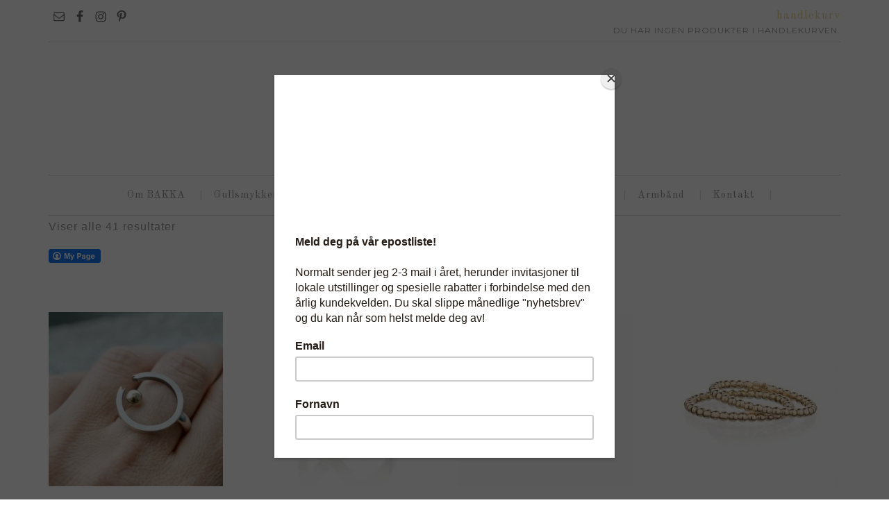

--- FILE ---
content_type: text/html; charset=UTF-8
request_url: https://monicabakka.no/storrelse/68/
body_size: 18128
content:
<!DOCTYPE html><html lang="nb-NO"><head ><meta charset="UTF-8" /><meta name="viewport" content="width=device-width, initial-scale=1" /><link rel="dns-prefetch" href="//cdn.hu-manity.co" />  <script type="text/javascript">var huOptions = {"appID":"monicabakkano-3379a6a","currentLanguage":"no","blocking":false,"globalCookie":false,"isAdmin":false,"privacyConsent":true,"forms":[]};</script> <script type="text/javascript" src="https://cdn.hu-manity.co/hu-banner.min.js"></script><meta name='robots' content='index, follow, max-image-preview:large, max-snippet:-1, max-video-preview:-1' /><link media="all" href="https://monicabakka.no/wp-content/cache/autoptimize/css/autoptimize_1bff7a103414fa5d7f3fce255681cd22.css" rel="stylesheet"><link media="only screen and (max-width: 768px)" href="https://monicabakka.no/wp-content/cache/autoptimize/css/autoptimize_6fe211f8bb15af76999ce9135805d7af.css" rel="stylesheet"><link media="screen" href="https://monicabakka.no/wp-content/cache/autoptimize/css/autoptimize_148c6f5035933d236a43d935558cf002.css" rel="stylesheet"><title>68 Archives - Monica Bakka</title><link rel="canonical" href="https://monicabakka.no/storrelse/68/" /><meta property="og:locale" content="nb_NO" /><meta property="og:type" content="article" /><meta property="og:title" content="68 Archives - Monica Bakka" /><meta property="og:url" content="https://monicabakka.no/storrelse/68/" /><meta property="og:site_name" content="Monica Bakka" /> <script type="application/ld+json" class="yoast-schema-graph">{"@context":"https://schema.org","@graph":[{"@type":"CollectionPage","@id":"https://monicabakka.no/storrelse/68/","url":"https://monicabakka.no/storrelse/68/","name":"68 Archives - Monica Bakka","isPartOf":{"@id":"https://monicabakka.no/#website"},"primaryImageOfPage":{"@id":"https://monicabakka.no/storrelse/68/#primaryimage"},"image":{"@id":"https://monicabakka.no/storrelse/68/#primaryimage"},"thumbnailUrl":"https://monicabakka.no/wp-content/uploads/2023/07/343305581_1681346235636255_4369678031545179746_n.jpg","breadcrumb":{"@id":"https://monicabakka.no/storrelse/68/#breadcrumb"},"inLanguage":"nb-NO"},{"@type":"ImageObject","inLanguage":"nb-NO","@id":"https://monicabakka.no/storrelse/68/#primaryimage","url":"https://monicabakka.no/wp-content/uploads/2023/07/343305581_1681346235636255_4369678031545179746_n.jpg","contentUrl":"https://monicabakka.no/wp-content/uploads/2023/07/343305581_1681346235636255_4369678031545179746_n.jpg","width":2048,"height":2048,"caption":"Forandring"},{"@type":"BreadcrumbList","@id":"https://monicabakka.no/storrelse/68/#breadcrumb","itemListElement":[{"@type":"ListItem","position":1,"name":"Hjem","item":"https://monicabakka.no/"},{"@type":"ListItem","position":2,"name":"68"}]},{"@type":"WebSite","@id":"https://monicabakka.no/#website","url":"https://monicabakka.no/","name":"Monica Bakka","description":"Håndlagde personlige smykker","publisher":{"@id":"https://monicabakka.no/#organization"},"alternateName":"BAKKA smykker","potentialAction":[{"@type":"SearchAction","target":{"@type":"EntryPoint","urlTemplate":"https://monicabakka.no/?s={search_term_string}"},"query-input":{"@type":"PropertyValueSpecification","valueRequired":true,"valueName":"search_term_string"}}],"inLanguage":"nb-NO"},{"@type":"Organization","@id":"https://monicabakka.no/#organization","name":"BAKKA smykker","url":"https://monicabakka.no/","logo":{"@type":"ImageObject","inLanguage":"nb-NO","@id":"https://monicabakka.no/#/schema/logo/image/","url":"https://monicabakka.no/wp-content/uploads/2016/04/cropped-cropped-Screen-Shot-2016-04-22-at-20.41.19-1.png","contentUrl":"https://monicabakka.no/wp-content/uploads/2016/04/cropped-cropped-Screen-Shot-2016-04-22-at-20.41.19-1.png","width":248,"height":79,"caption":"BAKKA smykker"},"image":{"@id":"https://monicabakka.no/#/schema/logo/image/"},"sameAs":["https://www.facebook.com/BAKKA","https://www.instagram.com/monicabakka/","https://www.linkedin.com/company/bakka-smykker/","https://no.pinterest.com/monicabakka/"]}]}</script> <link rel='dns-prefetch' href='//www.googletagmanager.com' /><link rel='dns-prefetch' href='//fonts.googleapis.com' /><link href='https://sp-ao.shortpixel.ai' rel='preconnect' /><link rel="alternate" type="application/rss+xml" title="Monica Bakka &raquo; strøm" href="https://monicabakka.no/feed/" /><link rel="alternate" type="application/rss+xml" title="Monica Bakka &raquo; kommentarstrøm" href="https://monicabakka.no/comments/feed/" /><link rel="alternate" type="application/rss+xml" title="Monica Bakka &raquo; 68 Størrelse Strøm" href="https://monicabakka.no/storrelse/68/feed/" />  <script src="https://www.googletagmanager.com/gtag/js?id=G-HL0PPTVW9S"  data-cfasync="false" data-wpfc-render="false" type="text/javascript" async></script> <script data-cfasync="false" data-wpfc-render="false" type="text/javascript">var mi_version = '9.11.1';
				var mi_track_user = true;
				var mi_no_track_reason = '';
								var MonsterInsightsDefaultLocations = {"page_location":"https:\/\/monicabakka.no\/storrelse\/68\/"};
								if ( typeof MonsterInsightsPrivacyGuardFilter === 'function' ) {
					var MonsterInsightsLocations = (typeof MonsterInsightsExcludeQuery === 'object') ? MonsterInsightsPrivacyGuardFilter( MonsterInsightsExcludeQuery ) : MonsterInsightsPrivacyGuardFilter( MonsterInsightsDefaultLocations );
				} else {
					var MonsterInsightsLocations = (typeof MonsterInsightsExcludeQuery === 'object') ? MonsterInsightsExcludeQuery : MonsterInsightsDefaultLocations;
				}

								var disableStrs = [
										'ga-disable-G-HL0PPTVW9S',
									];

				/* Function to detect opted out users */
				function __gtagTrackerIsOptedOut() {
					for (var index = 0; index < disableStrs.length; index++) {
						if (document.cookie.indexOf(disableStrs[index] + '=true') > -1) {
							return true;
						}
					}

					return false;
				}

				/* Disable tracking if the opt-out cookie exists. */
				if (__gtagTrackerIsOptedOut()) {
					for (var index = 0; index < disableStrs.length; index++) {
						window[disableStrs[index]] = true;
					}
				}

				/* Opt-out function */
				function __gtagTrackerOptout() {
					for (var index = 0; index < disableStrs.length; index++) {
						document.cookie = disableStrs[index] + '=true; expires=Thu, 31 Dec 2099 23:59:59 UTC; path=/';
						window[disableStrs[index]] = true;
					}
				}

				if ('undefined' === typeof gaOptout) {
					function gaOptout() {
						__gtagTrackerOptout();
					}
				}
								window.dataLayer = window.dataLayer || [];

				window.MonsterInsightsDualTracker = {
					helpers: {},
					trackers: {},
				};
				if (mi_track_user) {
					function __gtagDataLayer() {
						dataLayer.push(arguments);
					}

					function __gtagTracker(type, name, parameters) {
						if (!parameters) {
							parameters = {};
						}

						if (parameters.send_to) {
							__gtagDataLayer.apply(null, arguments);
							return;
						}

						if (type === 'event') {
														parameters.send_to = monsterinsights_frontend.v4_id;
							var hookName = name;
							if (typeof parameters['event_category'] !== 'undefined') {
								hookName = parameters['event_category'] + ':' + name;
							}

							if (typeof MonsterInsightsDualTracker.trackers[hookName] !== 'undefined') {
								MonsterInsightsDualTracker.trackers[hookName](parameters);
							} else {
								__gtagDataLayer('event', name, parameters);
							}
							
						} else {
							__gtagDataLayer.apply(null, arguments);
						}
					}

					__gtagTracker('js', new Date());
					__gtagTracker('set', {
						'developer_id.dZGIzZG': true,
											});
					if ( MonsterInsightsLocations.page_location ) {
						__gtagTracker('set', MonsterInsightsLocations);
					}
										__gtagTracker('config', 'G-HL0PPTVW9S', {"forceSSL":"true","anonymize_ip":"true","link_attribution":"true"} );
										window.gtag = __gtagTracker;										(function () {
						/* https://developers.google.com/analytics/devguides/collection/analyticsjs/ */
						/* ga and __gaTracker compatibility shim. */
						var noopfn = function () {
							return null;
						};
						var newtracker = function () {
							return new Tracker();
						};
						var Tracker = function () {
							return null;
						};
						var p = Tracker.prototype;
						p.get = noopfn;
						p.set = noopfn;
						p.send = function () {
							var args = Array.prototype.slice.call(arguments);
							args.unshift('send');
							__gaTracker.apply(null, args);
						};
						var __gaTracker = function () {
							var len = arguments.length;
							if (len === 0) {
								return;
							}
							var f = arguments[len - 1];
							if (typeof f !== 'object' || f === null || typeof f.hitCallback !== 'function') {
								if ('send' === arguments[0]) {
									var hitConverted, hitObject = false, action;
									if ('event' === arguments[1]) {
										if ('undefined' !== typeof arguments[3]) {
											hitObject = {
												'eventAction': arguments[3],
												'eventCategory': arguments[2],
												'eventLabel': arguments[4],
												'value': arguments[5] ? arguments[5] : 1,
											}
										}
									}
									if ('pageview' === arguments[1]) {
										if ('undefined' !== typeof arguments[2]) {
											hitObject = {
												'eventAction': 'page_view',
												'page_path': arguments[2],
											}
										}
									}
									if (typeof arguments[2] === 'object') {
										hitObject = arguments[2];
									}
									if (typeof arguments[5] === 'object') {
										Object.assign(hitObject, arguments[5]);
									}
									if ('undefined' !== typeof arguments[1].hitType) {
										hitObject = arguments[1];
										if ('pageview' === hitObject.hitType) {
											hitObject.eventAction = 'page_view';
										}
									}
									if (hitObject) {
										action = 'timing' === arguments[1].hitType ? 'timing_complete' : hitObject.eventAction;
										hitConverted = mapArgs(hitObject);
										__gtagTracker('event', action, hitConverted);
									}
								}
								return;
							}

							function mapArgs(args) {
								var arg, hit = {};
								var gaMap = {
									'eventCategory': 'event_category',
									'eventAction': 'event_action',
									'eventLabel': 'event_label',
									'eventValue': 'event_value',
									'nonInteraction': 'non_interaction',
									'timingCategory': 'event_category',
									'timingVar': 'name',
									'timingValue': 'value',
									'timingLabel': 'event_label',
									'page': 'page_path',
									'location': 'page_location',
									'title': 'page_title',
									'referrer' : 'page_referrer',
								};
								for (arg in args) {
																		if (!(!args.hasOwnProperty(arg) || !gaMap.hasOwnProperty(arg))) {
										hit[gaMap[arg]] = args[arg];
									} else {
										hit[arg] = args[arg];
									}
								}
								return hit;
							}

							try {
								f.hitCallback();
							} catch (ex) {
							}
						};
						__gaTracker.create = newtracker;
						__gaTracker.getByName = newtracker;
						__gaTracker.getAll = function () {
							return [];
						};
						__gaTracker.remove = noopfn;
						__gaTracker.loaded = true;
						window['__gaTracker'] = __gaTracker;
					})();
									} else {
										console.log("");
					(function () {
						function __gtagTracker() {
							return null;
						}

						window['__gtagTracker'] = __gtagTracker;
						window['gtag'] = __gtagTracker;
					})();
									}</script> <link rel='stylesheet' id='google-fonts-css' href='//fonts.googleapis.com/css?family=Old+Standard+TT%3A400%2C400italic%2C700%7CMontserrat%3A400%2C700&#038;ver=1.0.0' type='text/css' media='all' /><link rel='stylesheet' id='js_composer_custom_css-css' href='https://monicabakka.no/wp-content/cache/autoptimize/css/autoptimize_single_bc46c9fc218aa50330d8319f142a6ea2.css?ver=8.7.2' type='text/css' media='all' /><link rel='stylesheet' id='bsf-Defaults-css' href='https://monicabakka.no/wp-content/cache/autoptimize/css/autoptimize_single_1e7c2ef01be79943a1b5d02084d600f8.css?ver=3.21.2' type='text/css' media='all' /> <script type="text/javascript" id="woocommerce-google-analytics-integration-gtag-js-after">/* Google Analytics for WooCommerce (gtag.js) */
					window.dataLayer = window.dataLayer || [];
					function gtag(){dataLayer.push(arguments);}
					// Set up default consent state.
					for ( const mode of [{"analytics_storage":"denied","ad_storage":"denied","ad_user_data":"denied","ad_personalization":"denied","region":["AT","BE","BG","HR","CY","CZ","DK","EE","FI","FR","DE","GR","HU","IS","IE","IT","LV","LI","LT","LU","MT","NL","NO","PL","PT","RO","SK","SI","ES","SE","GB","CH"]}] || [] ) {
						gtag( "consent", "default", { "wait_for_update": 500, ...mode } );
					}
					gtag("js", new Date());
					gtag("set", "developer_id.dOGY3NW", true);
					gtag("config", "G-W4WMRERS4C", {"track_404":true,"allow_google_signals":true,"logged_in":false,"linker":{"domains":[],"allow_incoming":false},"custom_map":{"dimension1":"logged_in"}});
//# sourceURL=woocommerce-google-analytics-integration-gtag-js-after</script> <script data-cfasync="false" data-wpfc-render="false" type="text/javascript" id='monsterinsights-frontend-script-js-extra'>var monsterinsights_frontend = {"js_events_tracking":"true","download_extensions":"doc,pdf,ppt,zip,xls,docx,pptx,xlsx","inbound_paths":"[{\"path\":\"\\\/go\\\/\",\"label\":\"affiliate\"},{\"path\":\"\\\/recommend\\\/\",\"label\":\"affiliate\"}]","home_url":"https:\/\/monicabakka.no","hash_tracking":"false","v4_id":"G-HL0PPTVW9S"};</script> <script type="text/javascript" src="https://monicabakka.no/wp-includes/js/jquery/jquery.min.js?ver=3.7.1" id="jquery-core-js"></script> <script type="text/javascript" id="wc-add-to-cart-js-extra">var wc_add_to_cart_params = {"ajax_url":"/wp-admin/admin-ajax.php","wc_ajax_url":"/?wc-ajax=%%endpoint%%","i18n_view_cart":"Vis handlekurv","cart_url":"https://monicabakka.no/handlekurv/","is_cart":"","cart_redirect_after_add":"no"};
//# sourceURL=wc-add-to-cart-js-extra</script> <script type="text/javascript" id="woocommerce-js-extra">var woocommerce_params = {"ajax_url":"/wp-admin/admin-ajax.php","wc_ajax_url":"/?wc-ajax=%%endpoint%%","i18n_password_show":"Vis passord","i18n_password_hide":"Skjul passord"};
//# sourceURL=woocommerce-js-extra</script> <script></script><link rel="https://api.w.org/" href="https://monicabakka.no/wp-json/" /><link rel="EditURI" type="application/rsd+xml" title="RSD" href="https://monicabakka.no/xmlrpc.php?rsd" /><meta name="generator" content="WordPress 6.9" /><meta name="generator" content="WooCommerce 10.4.3" /><meta property="og:url" content="https://monicabakka.no/storrelse/68"/><meta property="og:title" content="Størrelse: &lt;span&gt;68&lt;/span&gt;"/><meta property="og:site_name" content="Monica Bakka"/><meta name="generator" content="Site Kit by Google 1.170.0" /><script type="text/javascript">(function(url){
	if(/(?:Chrome\/26\.0\.1410\.63 Safari\/537\.31|WordfenceTestMonBot)/.test(navigator.userAgent)){ return; }
	var addEvent = function(evt, handler) {
		if (window.addEventListener) {
			document.addEventListener(evt, handler, false);
		} else if (window.attachEvent) {
			document.attachEvent('on' + evt, handler);
		}
	};
	var removeEvent = function(evt, handler) {
		if (window.removeEventListener) {
			document.removeEventListener(evt, handler, false);
		} else if (window.detachEvent) {
			document.detachEvent('on' + evt, handler);
		}
	};
	var evts = 'contextmenu dblclick drag dragend dragenter dragleave dragover dragstart drop keydown keypress keyup mousedown mousemove mouseout mouseover mouseup mousewheel scroll'.split(' ');
	var logHuman = function() {
		if (window.wfLogHumanRan) { return; }
		window.wfLogHumanRan = true;
		var wfscr = document.createElement('script');
		wfscr.type = 'text/javascript';
		wfscr.async = true;
		wfscr.src = url + '&r=' + Math.random();
		(document.getElementsByTagName('head')[0]||document.getElementsByTagName('body')[0]).appendChild(wfscr);
		for (var i = 0; i < evts.length; i++) {
			removeEvent(evts[i], logHuman);
		}
	};
	for (var i = 0; i < evts.length; i++) {
		addEvent(evts[i], logHuman);
	}
})('//monicabakka.no/?wordfence_lh=1&hid=06BDF27A569C06B91D8E78E645A1939D');</script><link rel="pingback" href="https://monicabakka.no/xmlrpc.php" /><meta name="google-site-verification" content="X_OYac_iCCs4RbLeUHrMXPBcVCFNlWJ-aZMpdRLZ3b8" /><meta name="facebook-domain-verification" content="43p18waaqf3prgqb3ibppompfxwzgs" /> <script type="text/javascript" src="https://downloads.mailchimp.com/js/signup-forms/popup/unique-methods/embed.js" data-dojo-config="usePlainJson: true, isDebug: false"></script><script type="text/javascript">window.dojoRequire(["mojo/signup-forms/Loader"], function(L) { L.start({"baseUrl":"mc.us1.list-manage.com","uuid":"1e8dc1badd5091f10f2f489d5","lid":"85fc431a35","uniqueMethods":true}) })</script>  <script async src="https://www.googletagmanager.com/gtag/js?id=AW-931631793"></script> <script>window.dataLayer = window.dataLayer || [];
  function gtag(){dataLayer.push(arguments);}
  gtag('js', new Date());

  gtag('config', 'AW-931631793');</script> <noscript><style>.woocommerce-product-gallery{ opacity: 1 !important; }</style></noscript><meta name="generator" content="Powered by WPBakery Page Builder - drag and drop page builder for WordPress."/><link rel="icon" href="https://sp-ao.shortpixel.ai/client/to_webp,q_glossy,ret_img,w_32,h_32/https://monicabakka.no/wp-content/uploads/2016/04/cropped-Screen-Shot-2016-04-22-at-20.41.19-32x32.png" sizes="32x32" /><link rel="icon" href="https://sp-ao.shortpixel.ai/client/to_webp,q_glossy,ret_img,w_192,h_192/https://monicabakka.no/wp-content/uploads/2016/04/cropped-Screen-Shot-2016-04-22-at-20.41.19-192x192.png" sizes="192x192" /><link rel="apple-touch-icon" href="https://sp-ao.shortpixel.ai/client/to_webp,q_glossy,ret_img,w_180,h_180/https://monicabakka.no/wp-content/uploads/2016/04/cropped-Screen-Shot-2016-04-22-at-20.41.19-180x180.png" /><meta name="msapplication-TileImage" content="https://monicabakka.no/wp-content/uploads/2016/04/cropped-Screen-Shot-2016-04-22-at-20.41.19-270x270.png" /> <noscript><style>.wpb_animate_when_almost_visible { opacity: 1; }</style></noscript></head><body data-rsssl=1 class="archive tax-pa_storrelse term-48 custom-background wp-theme-genesis wp-child-theme-swank theme-genesis cookies-not-set woocommerce woocommerce-page woocommerce-no-js header-image header-full-width full-width-content genesis-breadcrumbs-hidden genesis-footer-widgets-hidden wpb-js-composer js-comp-ver-8.7.2 vc_responsive"><div class="site-container"><div class="top-bar"><div class="wrap"><div class="top-bar-left"><section id="simple-social-icons-4" class="widget simple-social-icons"><div class="widget-wrap"><ul class="alignleft"><li class="ssi-email"><a href="mailto:post@monicabakka.no" ><svg role="img" class="social-email" aria-labelledby="social-email-4"><title id="social-email-4">Email</title><use xlink:href="https://monicabakka.no/wp-content/plugins/simple-social-icons/symbol-defs.svg#social-email"></use></svg></a></li><li class="ssi-facebook"><a href="https://www.facebook.com/BAKKA/" ><svg role="img" class="social-facebook" aria-labelledby="social-facebook-4"><title id="social-facebook-4">Facebook</title><use xlink:href="https://monicabakka.no/wp-content/plugins/simple-social-icons/symbol-defs.svg#social-facebook"></use></svg></a></li><li class="ssi-instagram"><a href="https://www.instagram.com/monicabakka/" ><svg role="img" class="social-instagram" aria-labelledby="social-instagram-4"><title id="social-instagram-4">Instagram</title><use xlink:href="https://monicabakka.no/wp-content/plugins/simple-social-icons/symbol-defs.svg#social-instagram"></use></svg></a></li><li class="ssi-pinterest"><a href="https://no.pinterest.com/monicabakka/bakka-jewelry/" ><svg role="img" class="social-pinterest" aria-labelledby="social-pinterest-4"><title id="social-pinterest-4">Pinterest</title><use xlink:href="https://monicabakka.no/wp-content/plugins/simple-social-icons/symbol-defs.svg#social-pinterest"></use></svg></a></li></ul></div></section></div><div class="top-bar-right"><section id="woocommerce_widget_cart-5" class="widget woocommerce widget_shopping_cart"><div class="widget-wrap"><h4 class="widget-title widgettitle">Handlekurv</h4><div class="widget_shopping_cart_content"></div></div></section></div></div></div><header class="site-header"><div class="wrap"><div class="title-area"><p class="site-title"><a href="https://monicabakka.no/">Monica Bakka</a></p><p class="site-description">Håndlagde personlige smykker</p></div></div></header><nav class="nav-primary" aria-label="Main"><div class="wrap"><ul id="menu-meny" class="menu genesis-nav-menu menu-primary"><li id="menu-item-278" class="menu-item menu-item-type-post_type menu-item-object-page menu-item-has-children menu-item-278"><a href="https://monicabakka.no/om-bakka/"><span >Om BAKKA</span></a><ul class="sub-menu"><li id="menu-item-3791" class="menu-item menu-item-type-post_type menu-item-object-page menu-item-3791"><a href="https://monicabakka.no/om-bakka/"><span >Om BAKKA</span></a></li><li id="menu-item-6929" class="menu-item menu-item-type-post_type menu-item-object-page menu-item-6929"><a href="https://monicabakka.no/kjopsvilkar-og-betingelser-hos-bakka-smykker/"><span >Kjøpsvilkår og betingelser</span></a></li><li id="menu-item-3759" class="menu-item menu-item-type-post_type menu-item-object-page menu-item-privacy-policy menu-item-3759"><a rel="privacy-policy" href="https://monicabakka.no/om-bakka/personvernerklaering/"><span >Personvernerklæring</span></a></li></ul></li><li id="menu-item-5387" class="menu-item menu-item-type-taxonomy menu-item-object-product_cat menu-item-5387"><a href="https://monicabakka.no/produktkategori/gullsmykker/"><span >Gullsmykker</span></a></li><li id="menu-item-1055" class="menu-item menu-item-type-custom menu-item-object-custom menu-item-1055"><a href="https://monicabakka.no/produktkategori/ringer/"><span >Ringer</span></a></li><li id="menu-item-1054" class="menu-item menu-item-type-custom menu-item-object-custom menu-item-1054"><a href="https://monicabakka.no/produktkategori/oredobber/"><span >Øredobber</span></a></li><li id="menu-item-3551" class="menu-item menu-item-type-taxonomy menu-item-object-product_cat menu-item-3551"><a href="https://monicabakka.no/produktkategori/halskjeder/"><span >Halskjeder</span></a></li><li id="menu-item-1286" class="menu-item menu-item-type-taxonomy menu-item-object-product_cat menu-item-1286"><a href="https://monicabakka.no/produktkategori/navnesmykker/"><span >Navnesmykker</span></a></li><li id="menu-item-1057" class="menu-item menu-item-type-custom menu-item-object-custom menu-item-1057"><a href="https://monicabakka.no/produktkategori/armband/"><span >Armbånd</span></a></li><li id="menu-item-1624" class="menu-item menu-item-type-post_type menu-item-object-page menu-item-has-children menu-item-1624"><a href="https://monicabakka.no/kontakt/"><span >Kontakt</span></a><ul class="sub-menu"><li id="menu-item-275" class="menu-item menu-item-type-post_type menu-item-object-page menu-item-275"><a href="https://monicabakka.no/kontakt/"><span >Kontakt</span></a></li><li id="menu-item-96" class="menu-item menu-item-type-post_type menu-item-object-page menu-item-96"><a href="https://monicabakka.no/utsalgssteder/"><span >Utsalgssteder</span></a></li><li id="menu-item-793" class="menu-item menu-item-type-taxonomy menu-item-object-category menu-item-793"><a href="https://monicabakka.no/category/media/"><span >Media</span></a></li><li id="menu-item-482" class="menu-item menu-item-type-taxonomy menu-item-object-category menu-item-482"><a href="https://monicabakka.no/category/blogg/"><span >Blogg</span></a></li></ul></li></ul></div></nav><div class="site-inner"><div class="content-sidebar-wrap"><main class="content"><div class="woocommerce-notices-wrapper"></div><p class="woocommerce-result-count" role="alert" aria-relevant="all" > Viser alle 41 resultater</p><form class="woocommerce-ordering" method="get"> <select
 name="orderby"
 class="orderby"
 aria-label="Produktsortering"
 ><option value="menu_order"  selected='selected'>Standard sortering</option><option value="popularity" >Sorter etter popularitet</option><option value="date" >Sorter etter nyeste</option><option value="price" >Sorter etter pris: lav til høy</option><option value="price-desc" >Sorter etter pris: høy til lav</option> </select> <input type="hidden" name="paged" value="1" /></form><ul class="products columns-4"><div class="fcbkbttn_buttons_block fcbkbttn_arhiv" id="fcbkbttn_left"><div class="fcbkbttn_button"> <a href="https://www.facebook.com/BAKKA" target="_blank"> <img decoding="async" src="https://sp-ao.shortpixel.ai/client/to_webp,q_glossy,ret_img/https://monicabakka.no/wp-content/plugins/facebook-button-plugin/images/standard-facebook-ico.png" alt="Fb-Button" /> </a></div><div class="fcbkbttn_like "><fb:like href="https://monicabakka.no/storrelse/68" action="like" colorscheme="light" layout="button_count"  size="small"></fb:like></div><div class="fb-share-button  " data-href="https://monicabakka.no/storrelse/68" data-type="button_count" data-size="small"></div></div><li class="entry has-post-thumbnail product type-product post-6132 status-publish first instock product_cat-ringer taxable shipping-taxable purchasable product-type-variable"> <a href="https://monicabakka.no/butikk/ringer/forandring/" class="woocommerce-LoopProduct-link woocommerce-loop-product__link"><img width="300" height="300" src="https://sp-ao.shortpixel.ai/client/to_webp,q_glossy,ret_img,w_300,h_300/https://monicabakka.no/wp-content/uploads/2023/07/343305581_1681346235636255_4369678031545179746_n-300x300.jpg" class="attachment-woocommerce_thumbnail size-woocommerce_thumbnail" alt="Forandring" decoding="async" srcset="https://sp-ao.shortpixel.ai/client/to_webp,q_glossy,ret_img,w_300/https://monicabakka.no/wp-content/uploads/2023/07/343305581_1681346235636255_4369678031545179746_n-300x300.jpg 300w, https://sp-ao.shortpixel.ai/client/to_webp,q_glossy,ret_img,w_550/https://monicabakka.no/wp-content/uploads/2023/07/343305581_1681346235636255_4369678031545179746_n-550x550.jpg 550w, https://sp-ao.shortpixel.ai/client/to_webp,q_glossy,ret_img,w_1024/https://monicabakka.no/wp-content/uploads/2023/07/343305581_1681346235636255_4369678031545179746_n-1024x1024.jpg 1024w, https://sp-ao.shortpixel.ai/client/to_webp,q_glossy,ret_img,w_260/https://monicabakka.no/wp-content/uploads/2023/07/343305581_1681346235636255_4369678031545179746_n-260x260.jpg 260w, https://sp-ao.shortpixel.ai/client/to_webp,q_glossy,ret_img,w_768/https://monicabakka.no/wp-content/uploads/2023/07/343305581_1681346235636255_4369678031545179746_n-768x768.jpg 768w, https://sp-ao.shortpixel.ai/client/to_webp,q_glossy,ret_img,w_1536/https://monicabakka.no/wp-content/uploads/2023/07/343305581_1681346235636255_4369678031545179746_n-1536x1536.jpg 1536w, https://sp-ao.shortpixel.ai/client/to_webp,q_glossy,ret_img,w_200/https://monicabakka.no/wp-content/uploads/2023/07/343305581_1681346235636255_4369678031545179746_n-200x200.jpg 200w, https://sp-ao.shortpixel.ai/client/to_webp,q_glossy,ret_img,w_100/https://monicabakka.no/wp-content/uploads/2023/07/343305581_1681346235636255_4369678031545179746_n-100x100.jpg 100w, https://sp-ao.shortpixel.ai/client/to_webp,q_glossy,ret_img,w_2048/https://monicabakka.no/wp-content/uploads/2023/07/343305581_1681346235636255_4369678031545179746_n.jpg 2048w" sizes="(max-width: 300px) 100vw, 300px" /><h2 class="woocommerce-loop-product__title">Forandring</h2> <span class="price"><span class="woocommerce-Price-amount amount"><bdi><span class="woocommerce-Price-currencySymbol">&#107;&#114;</span>2,640</bdi></span></span> </a><a href="https://monicabakka.no/butikk/ringer/forandring/" aria-describedby="woocommerce_loop_add_to_cart_link_describedby_6132" data-quantity="1" class="button product_type_variable add_to_cart_button" data-product_id="6132" data-product_sku="" aria-label="Velg innstillinger for «Forandring»" rel="nofollow">Velg alternativ</a> <span id="woocommerce_loop_add_to_cart_link_describedby_6132" class="screen-reader-text"> Dette produktet har flere varianter. Alternativene kan velges på produktsiden </span></li><li class="entry has-post-thumbnail product type-product post-3599 status-publish instock product_cat-draper product_cat-forside product_cat-ringer taxable shipping-taxable purchasable product-type-variable"> <a href="https://monicabakka.no/butikk/ringer/drape-ring/" class="woocommerce-LoopProduct-link woocommerce-loop-product__link"><img width="300" height="300" src="https://sp-ao.shortpixel.ai/client/to_webp,q_glossy,ret_img,w_300,h_300/https://monicabakka.no/wp-content/uploads/2019/02/fullsizeoutput_48ec-300x300.jpeg" class="attachment-woocommerce_thumbnail size-woocommerce_thumbnail" alt="Dråpering forgylt" decoding="async" loading="lazy" srcset="https://sp-ao.shortpixel.ai/client/to_webp,q_glossy,ret_img,w_300/https://monicabakka.no/wp-content/uploads/2019/02/fullsizeoutput_48ec-300x300.jpeg 300w, https://sp-ao.shortpixel.ai/client/to_webp,q_glossy,ret_img,w_100/https://monicabakka.no/wp-content/uploads/2019/02/fullsizeoutput_48ec-100x100.jpeg 100w, https://sp-ao.shortpixel.ai/client/to_webp,q_glossy,ret_img,w_260/https://monicabakka.no/wp-content/uploads/2019/02/fullsizeoutput_48ec-260x260.jpeg 260w, https://sp-ao.shortpixel.ai/client/to_webp,q_glossy,ret_img,w_200/https://monicabakka.no/wp-content/uploads/2019/02/fullsizeoutput_48ec-200x200.jpeg 200w, https://sp-ao.shortpixel.ai/client/to_webp,q_glossy,ret_img,w_400/https://monicabakka.no/wp-content/uploads/2019/02/fullsizeoutput_48ec-400x400.jpeg 400w" sizes="auto, (max-width: 300px) 100vw, 300px" /><h2 class="woocommerce-loop-product__title">Dråpe ring</h2> <span class="price"><span class="woocommerce-Price-amount amount" aria-hidden="true"><bdi><span class="woocommerce-Price-currencySymbol">&#107;&#114;</span>1,750</bdi></span> <span aria-hidden="true">&ndash;</span> <span class="woocommerce-Price-amount amount" aria-hidden="true"><bdi><span class="woocommerce-Price-currencySymbol">&#107;&#114;</span>2,050</bdi></span><span class="screen-reader-text">Prisområde: &#107;&#114;1,750 til &#107;&#114;2,050</span></span> </a><a href="https://monicabakka.no/butikk/ringer/drape-ring/" aria-describedby="woocommerce_loop_add_to_cart_link_describedby_3599" data-quantity="1" class="button product_type_variable add_to_cart_button" data-product_id="3599" data-product_sku="" aria-label="Velg innstillinger for «Dråpe ring»" rel="nofollow">Velg alternativ</a> <span id="woocommerce_loop_add_to_cart_link_describedby_3599" class="screen-reader-text"> Dette produktet har flere varianter. Alternativene kan velges på produktsiden </span></li><li class="entry has-post-thumbnail product type-product post-1355 status-publish instock product_cat-eklipse product_cat-forside product_cat-konfirmasjonsgaver product_cat-ringer product_cat-stableringer taxable shipping-taxable purchasable product-type-variable"> <a href="https://monicabakka.no/butikk/ringer/stableringer-med-gullfatning/" class="woocommerce-LoopProduct-link woocommerce-loop-product__link"><img width="300" height="300" src="https://sp-ao.shortpixel.ai/client/to_webp,q_glossy,ret_img,w_300,h_300/https://monicabakka.no/wp-content/uploads/2022/01/Screenshot-2022-01-09-at-21.28.01-300x300.png" class="attachment-woocommerce_thumbnail size-woocommerce_thumbnail" alt="Stableringer med gullfatning" decoding="async" loading="lazy" srcset="https://sp-ao.shortpixel.ai/client/to_webp,q_glossy,ret_img,w_300/https://monicabakka.no/wp-content/uploads/2022/01/Screenshot-2022-01-09-at-21.28.01-300x300.png 300w, https://sp-ao.shortpixel.ai/client/to_webp,q_glossy,ret_img,w_100/https://monicabakka.no/wp-content/uploads/2022/01/Screenshot-2022-01-09-at-21.28.01-100x100.png 100w, https://sp-ao.shortpixel.ai/client/to_webp,q_glossy,ret_img,w_260/https://monicabakka.no/wp-content/uploads/2022/01/Screenshot-2022-01-09-at-21.28.01-260x260.png 260w, https://sp-ao.shortpixel.ai/client/to_webp,q_glossy,ret_img,w_200/https://monicabakka.no/wp-content/uploads/2022/01/Screenshot-2022-01-09-at-21.28.01-200x200.png 200w" sizes="auto, (max-width: 300px) 100vw, 300px" /><h2 class="woocommerce-loop-product__title">Stableringer med gullfatning</h2> <span class="price"><span class="woocommerce-Price-amount amount"><bdi><span class="woocommerce-Price-currencySymbol">&#107;&#114;</span>1,975</bdi></span></span> </a><a href="https://monicabakka.no/butikk/ringer/stableringer-med-gullfatning/" aria-describedby="woocommerce_loop_add_to_cart_link_describedby_1355" data-quantity="1" class="button product_type_variable add_to_cart_button" data-product_id="1355" data-product_sku="" aria-label="Velg innstillinger for «Stableringer med gullfatning»" rel="nofollow">Velg alternativ</a> <span id="woocommerce_loop_add_to_cart_link_describedby_1355" class="screen-reader-text"> Dette produktet har flere varianter. Alternativene kan velges på produktsiden </span></li><li class="entry has-post-thumbnail product type-product post-4570 status-publish last instock product_cat-gullsmykker product_cat-julegavetips product_cat-konfirmasjonsgaver product_cat-ringer product_cat-stableringer taxable shipping-taxable purchasable product-type-variable"> <a href="https://monicabakka.no/butikk/ringer/kulering-i-gull/" class="woocommerce-LoopProduct-link woocommerce-loop-product__link"><img width="300" height="300" src="https://sp-ao.shortpixel.ai/client/to_webp,q_glossy,ret_img,w_300,h_300/https://monicabakka.no/wp-content/uploads/2020/01/Bakka-25web-e1581586116515-300x300.jpg" class="attachment-woocommerce_thumbnail size-woocommerce_thumbnail" alt="kuleringer i 14k gull" decoding="async" loading="lazy" srcset="https://sp-ao.shortpixel.ai/client/to_webp,q_glossy,ret_img,w_300/https://monicabakka.no/wp-content/uploads/2020/01/Bakka-25web-e1581586116515-300x300.jpg 300w, https://sp-ao.shortpixel.ai/client/to_webp,q_glossy,ret_img,w_100/https://monicabakka.no/wp-content/uploads/2020/01/Bakka-25web-e1581586116515-100x100.jpg 100w, https://sp-ao.shortpixel.ai/client/to_webp,q_glossy,ret_img,w_260/https://monicabakka.no/wp-content/uploads/2020/01/Bakka-25web-e1581586116515-260x260.jpg 260w, https://sp-ao.shortpixel.ai/client/to_webp,q_glossy,ret_img,w_200/https://monicabakka.no/wp-content/uploads/2020/01/Bakka-25web-e1581586116515-200x200.jpg 200w, https://sp-ao.shortpixel.ai/client/to_webp,q_glossy,ret_img,w_400/https://monicabakka.no/wp-content/uploads/2020/01/Bakka-25web-e1581586116515-400x400.jpg 400w" sizes="auto, (max-width: 300px) 100vw, 300px" /><h2 class="woocommerce-loop-product__title">Kulering i gull</h2> <span class="price"><span class="woocommerce-Price-amount amount"><bdi><span class="woocommerce-Price-currencySymbol">&#107;&#114;</span>5,600</bdi></span></span> </a><a href="https://monicabakka.no/butikk/ringer/kulering-i-gull/" aria-describedby="woocommerce_loop_add_to_cart_link_describedby_4570" data-quantity="1" class="button product_type_variable add_to_cart_button" data-product_id="4570" data-product_sku="" aria-label="Velg innstillinger for «Kulering i gull»" rel="nofollow">Velg alternativ</a> <span id="woocommerce_loop_add_to_cart_link_describedby_4570" class="screen-reader-text"> Dette produktet har flere varianter. Alternativene kan velges på produktsiden </span></li><li class="entry has-post-thumbnail product type-product post-6240 status-publish first instock product_cat-gullsmykker product_cat-julegavetips product_cat-konfirmasjonsgaver product_cat-ringer product_cat-stableringer taxable shipping-taxable purchasable product-type-variable"> <a href="https://monicabakka.no/butikk/ringer/smal-firkantring-i-gull/" class="woocommerce-LoopProduct-link woocommerce-loop-product__link"><img width="300" height="300" src="https://sp-ao.shortpixel.ai/client/to_webp,q_glossy,ret_img,w_300,h_300/https://monicabakka.no/wp-content/uploads/2023/10/BF989C74-D60D-447B-84DF-34C727B54742_1_201_a-300x300.jpeg" class="attachment-woocommerce_thumbnail size-woocommerce_thumbnail" alt="Firkantring i gull på hånden" decoding="async" loading="lazy" srcset="https://sp-ao.shortpixel.ai/client/to_webp,q_glossy,ret_img,w_300/https://monicabakka.no/wp-content/uploads/2023/10/BF989C74-D60D-447B-84DF-34C727B54742_1_201_a-300x300.jpeg 300w, https://sp-ao.shortpixel.ai/client/to_webp,q_glossy,ret_img,w_550/https://monicabakka.no/wp-content/uploads/2023/10/BF989C74-D60D-447B-84DF-34C727B54742_1_201_a-550x550.jpeg 550w, https://sp-ao.shortpixel.ai/client/to_webp,q_glossy,ret_img,w_1024/https://monicabakka.no/wp-content/uploads/2023/10/BF989C74-D60D-447B-84DF-34C727B54742_1_201_a-1024x1024.jpeg 1024w, https://sp-ao.shortpixel.ai/client/to_webp,q_glossy,ret_img,w_260/https://monicabakka.no/wp-content/uploads/2023/10/BF989C74-D60D-447B-84DF-34C727B54742_1_201_a-260x260.jpeg 260w, https://sp-ao.shortpixel.ai/client/to_webp,q_glossy,ret_img,w_768/https://monicabakka.no/wp-content/uploads/2023/10/BF989C74-D60D-447B-84DF-34C727B54742_1_201_a-768x768.jpeg 768w, https://sp-ao.shortpixel.ai/client/to_webp,q_glossy,ret_img,w_1536/https://monicabakka.no/wp-content/uploads/2023/10/BF989C74-D60D-447B-84DF-34C727B54742_1_201_a-1536x1536.jpeg 1536w, https://sp-ao.shortpixel.ai/client/to_webp,q_glossy,ret_img,w_2048/https://monicabakka.no/wp-content/uploads/2023/10/BF989C74-D60D-447B-84DF-34C727B54742_1_201_a-2048x2048.jpeg 2048w, https://sp-ao.shortpixel.ai/client/to_webp,q_glossy,ret_img,w_200/https://monicabakka.no/wp-content/uploads/2023/10/BF989C74-D60D-447B-84DF-34C727B54742_1_201_a-200x200.jpeg 200w, https://sp-ao.shortpixel.ai/client/to_webp,q_glossy,ret_img,w_100/https://monicabakka.no/wp-content/uploads/2023/10/BF989C74-D60D-447B-84DF-34C727B54742_1_201_a-100x100.jpeg 100w" sizes="auto, (max-width: 300px) 100vw, 300px" /><h2 class="woocommerce-loop-product__title">Smal firkantring i gull</h2> <span class="price"><span class="woocommerce-Price-amount amount"><bdi><span class="woocommerce-Price-currencySymbol">&#107;&#114;</span>4,700</bdi></span></span> </a><a href="https://monicabakka.no/butikk/ringer/smal-firkantring-i-gull/" aria-describedby="woocommerce_loop_add_to_cart_link_describedby_6240" data-quantity="1" class="button product_type_variable add_to_cart_button" data-product_id="6240" data-product_sku="" aria-label="Velg innstillinger for «Smal firkantring i gull»" rel="nofollow">Velg alternativ</a> <span id="woocommerce_loop_add_to_cart_link_describedby_6240" class="screen-reader-text"> Dette produktet har flere varianter. Alternativene kan velges på produktsiden </span></li><li class="entry has-post-thumbnail product type-product post-5411 status-publish instock product_cat-eklipse product_cat-forside product_cat-konfirmasjonsgaver product_cat-ringer product_cat-stableringer taxable shipping-taxable purchasable product-type-variable"> <a href="https://monicabakka.no/butikk/ringer/firkantring-med-gullkule/" class="woocommerce-LoopProduct-link woocommerce-loop-product__link"><img width="300" height="300" src="https://sp-ao.shortpixel.ai/client/to_webp,q_glossy,ret_img,w_300,h_300/https://monicabakka.no/wp-content/uploads/2021/10/EB227FEE-AF88-47BC-88E3-8C2B8719BFE4_1_201_a-scaled-300x300.jpeg" class="attachment-woocommerce_thumbnail size-woocommerce_thumbnail" alt="Firkantring med gullkule" decoding="async" loading="lazy" srcset="https://sp-ao.shortpixel.ai/client/to_webp,q_glossy,ret_img,w_300/https://monicabakka.no/wp-content/uploads/2021/10/EB227FEE-AF88-47BC-88E3-8C2B8719BFE4_1_201_a-scaled-300x300.jpeg 300w, https://sp-ao.shortpixel.ai/client/to_webp,q_glossy,ret_img,w_100/https://monicabakka.no/wp-content/uploads/2021/10/EB227FEE-AF88-47BC-88E3-8C2B8719BFE4_1_201_a-scaled-100x100.jpeg 100w, https://sp-ao.shortpixel.ai/client/to_webp,q_glossy,ret_img,w_260/https://monicabakka.no/wp-content/uploads/2021/10/EB227FEE-AF88-47BC-88E3-8C2B8719BFE4_1_201_a-260x260.jpeg 260w, https://sp-ao.shortpixel.ai/client/to_webp,q_glossy,ret_img,w_200/https://monicabakka.no/wp-content/uploads/2021/10/EB227FEE-AF88-47BC-88E3-8C2B8719BFE4_1_201_a-200x200.jpeg 200w" sizes="auto, (max-width: 300px) 100vw, 300px" /><h2 class="woocommerce-loop-product__title">Firkantring med gullkule</h2> <span class="price"><span class="woocommerce-Price-amount amount"><bdi><span class="woocommerce-Price-currencySymbol">&#107;&#114;</span>2,800</bdi></span></span> </a><a href="https://monicabakka.no/butikk/ringer/firkantring-med-gullkule/" aria-describedby="woocommerce_loop_add_to_cart_link_describedby_5411" data-quantity="1" class="button product_type_variable add_to_cart_button" data-product_id="5411" data-product_sku="" aria-label="Velg innstillinger for «Firkantring med gullkule»" rel="nofollow">Velg alternativ</a> <span id="woocommerce_loop_add_to_cart_link_describedby_5411" class="screen-reader-text"> Dette produktet har flere varianter. Alternativene kan velges på produktsiden </span></li><li class="entry has-post-thumbnail product type-product post-3605 status-publish instock product_cat-forside product_cat-gullsmykker product_cat-ringer product_cat-stableringer taxable shipping-taxable purchasable product-type-variable"> <a href="https://monicabakka.no/butikk/ringer/stableringer-i-gull/" class="woocommerce-LoopProduct-link woocommerce-loop-product__link"><img width="300" height="300" src="https://sp-ao.shortpixel.ai/client/to_webp,q_glossy,ret_img,w_300,h_300/https://monicabakka.no/wp-content/uploads/2020/02/fullsizeoutput_5096-300x300.jpeg" class="attachment-woocommerce_thumbnail size-woocommerce_thumbnail" alt="Stableringer i gull" decoding="async" loading="lazy" srcset="https://sp-ao.shortpixel.ai/client/to_webp,q_glossy,ret_img,w_300/https://monicabakka.no/wp-content/uploads/2020/02/fullsizeoutput_5096-300x300.jpeg 300w, https://sp-ao.shortpixel.ai/client/to_webp,q_glossy,ret_img,w_100/https://monicabakka.no/wp-content/uploads/2020/02/fullsizeoutput_5096-100x100.jpeg 100w, https://sp-ao.shortpixel.ai/client/to_webp,q_glossy,ret_img,w_260/https://monicabakka.no/wp-content/uploads/2020/02/fullsizeoutput_5096-260x260.jpeg 260w, https://sp-ao.shortpixel.ai/client/to_webp,q_glossy,ret_img,w_200/https://monicabakka.no/wp-content/uploads/2020/02/fullsizeoutput_5096-200x200.jpeg 200w, https://sp-ao.shortpixel.ai/client/to_webp,q_glossy,ret_img,w_400/https://monicabakka.no/wp-content/uploads/2020/02/fullsizeoutput_5096-400x400.jpeg 400w" sizes="auto, (max-width: 300px) 100vw, 300px" /><h2 class="woocommerce-loop-product__title">Stableringer i gull</h2> <span class="price"><span class="woocommerce-Price-amount amount" aria-hidden="true"><bdi><span class="woocommerce-Price-currencySymbol">&#107;&#114;</span>12,500</bdi></span> <span aria-hidden="true">&ndash;</span> <span class="woocommerce-Price-amount amount" aria-hidden="true"><bdi><span class="woocommerce-Price-currencySymbol">&#107;&#114;</span>14,500</bdi></span><span class="screen-reader-text">Prisområde: &#107;&#114;12,500 til &#107;&#114;14,500</span></span> </a><a href="https://monicabakka.no/butikk/ringer/stableringer-i-gull/" aria-describedby="woocommerce_loop_add_to_cart_link_describedby_3605" data-quantity="1" class="button product_type_variable add_to_cart_button" data-product_id="3605" data-product_sku="" aria-label="Velg innstillinger for «Stableringer i gull»" rel="nofollow">Velg alternativ</a> <span id="woocommerce_loop_add_to_cart_link_describedby_3605" class="screen-reader-text"> Dette produktet har flere varianter. Alternativene kan velges på produktsiden </span></li><li class="entry has-post-thumbnail product type-product post-6362 status-publish last instock product_cat-forside product_cat-gullsmykker product_cat-ringer product_cat-stableringer taxable shipping-taxable purchasable product-type-variable"> <a href="https://monicabakka.no/butikk/ringer/stableringer-i-gull-3mm/" class="woocommerce-LoopProduct-link woocommerce-loop-product__link"><img width="300" height="300" src="https://sp-ao.shortpixel.ai/client/to_webp,q_glossy,ret_img,w_300,h_300/https://monicabakka.no/wp-content/uploads/2024/01/IMG_4202-scaled-e1705520678346-300x300.jpeg" class="attachment-woocommerce_thumbnail size-woocommerce_thumbnail" alt="Stableringer i gull 3mm" decoding="async" loading="lazy" srcset="https://sp-ao.shortpixel.ai/client/to_webp,q_glossy,ret_img,w_300/https://monicabakka.no/wp-content/uploads/2024/01/IMG_4202-scaled-e1705520678346-300x300.jpeg 300w, https://sp-ao.shortpixel.ai/client/to_webp,q_glossy,ret_img,w_260/https://monicabakka.no/wp-content/uploads/2024/01/IMG_4202-scaled-e1705520678346-260x260.jpeg 260w, https://sp-ao.shortpixel.ai/client/to_webp,q_glossy,ret_img,w_200/https://monicabakka.no/wp-content/uploads/2024/01/IMG_4202-scaled-e1705520678346-200x200.jpeg 200w, https://sp-ao.shortpixel.ai/client/to_webp,q_glossy,ret_img,w_100/https://monicabakka.no/wp-content/uploads/2024/01/IMG_4202-scaled-e1705520678346-100x100.jpeg 100w" sizes="auto, (max-width: 300px) 100vw, 300px" /><h2 class="woocommerce-loop-product__title">Stableringer i gull 3mm</h2> <span class="price"><span class="woocommerce-Price-amount amount"><bdi><span class="woocommerce-Price-currencySymbol">&#107;&#114;</span>16,500</bdi></span></span> </a><a href="https://monicabakka.no/butikk/ringer/stableringer-i-gull-3mm/" aria-describedby="woocommerce_loop_add_to_cart_link_describedby_6362" data-quantity="1" class="button product_type_variable add_to_cart_button" data-product_id="6362" data-product_sku="" aria-label="Velg innstillinger for «Stableringer i gull 3mm»" rel="nofollow">Velg alternativ</a> <span id="woocommerce_loop_add_to_cart_link_describedby_6362" class="screen-reader-text"> Dette produktet har flere varianter. Alternativene kan velges på produktsiden </span></li><li class="entry has-post-thumbnail product type-product post-5555 status-publish first instock product_cat-gullsmykker product_cat-heng product_cat-konfirmasjonsgaver product_cat-planetene product_cat-ringer product_cat-stableringer taxable shipping-taxable purchasable product-type-variable"> <a href="https://monicabakka.no/butikk/ringer/miniplanetring-i-gull-og-solv/" class="woocommerce-LoopProduct-link woocommerce-loop-product__link"><img width="300" height="300" src="https://sp-ao.shortpixel.ai/client/to_webp,q_glossy,ret_img,w_300,h_300/https://monicabakka.no/wp-content/uploads/2021/11/9821563D-AE0C-419C-AE55-EFC1BCEDB146_1_201_a-scaled-300x300.jpeg" class="attachment-woocommerce_thumbnail size-woocommerce_thumbnail" alt="Miniplanetring i sølv og gull" decoding="async" loading="lazy" srcset="https://sp-ao.shortpixel.ai/client/to_webp,q_glossy,ret_img,w_300/https://monicabakka.no/wp-content/uploads/2021/11/9821563D-AE0C-419C-AE55-EFC1BCEDB146_1_201_a-scaled-300x300.jpeg 300w, https://sp-ao.shortpixel.ai/client/to_webp,q_glossy,ret_img,w_100/https://monicabakka.no/wp-content/uploads/2021/11/9821563D-AE0C-419C-AE55-EFC1BCEDB146_1_201_a-scaled-100x100.jpeg 100w, https://sp-ao.shortpixel.ai/client/to_webp,q_glossy,ret_img,w_260/https://monicabakka.no/wp-content/uploads/2021/11/9821563D-AE0C-419C-AE55-EFC1BCEDB146_1_201_a-260x260.jpeg 260w, https://sp-ao.shortpixel.ai/client/to_webp,q_glossy,ret_img,w_200/https://monicabakka.no/wp-content/uploads/2021/11/9821563D-AE0C-419C-AE55-EFC1BCEDB146_1_201_a-200x200.jpeg 200w" sizes="auto, (max-width: 300px) 100vw, 300px" /><h2 class="woocommerce-loop-product__title">Miniplanetring i gull og sølv</h2> <span class="price"><span class="woocommerce-Price-amount amount"><bdi><span class="woocommerce-Price-currencySymbol">&#107;&#114;</span>3,800</bdi></span></span> </a><a href="https://monicabakka.no/butikk/ringer/miniplanetring-i-gull-og-solv/" aria-describedby="woocommerce_loop_add_to_cart_link_describedby_5555" data-quantity="1" class="button product_type_variable add_to_cart_button" data-product_id="5555" data-product_sku="" aria-label="Velg innstillinger for «Miniplanetring i gull og sølv»" rel="nofollow">Velg alternativ</a> <span id="woocommerce_loop_add_to_cart_link_describedby_5555" class="screen-reader-text"> Dette produktet har flere varianter. Alternativene kan velges på produktsiden </span></li><li class="entry has-post-thumbnail product type-product post-6172 status-publish instock product_cat-gullsmykker product_cat-konfirmasjonsgaver product_cat-ringer taxable shipping-taxable purchasable product-type-variable"> <a href="https://monicabakka.no/butikk/ringer/soster-ring-med-manesten/" class="woocommerce-LoopProduct-link woocommerce-loop-product__link"><img width="300" height="300" src="https://sp-ao.shortpixel.ai/client/to_webp,q_glossy,ret_img,w_300,h_300/https://monicabakka.no/wp-content/uploads/2023/08/6E2A7841-BA51-4ECB-BE16-DDC27BC9009C_1_201_a-scaled-e1691491242252-300x300.jpeg" class="attachment-woocommerce_thumbnail size-woocommerce_thumbnail" alt="Søster-ring med månesten. Delikat gullring med en lekker månesten i senter." decoding="async" loading="lazy" srcset="https://sp-ao.shortpixel.ai/client/to_webp,q_glossy,ret_img,w_300/https://monicabakka.no/wp-content/uploads/2023/08/6E2A7841-BA51-4ECB-BE16-DDC27BC9009C_1_201_a-scaled-e1691491242252-300x300.jpeg 300w, https://sp-ao.shortpixel.ai/client/to_webp,q_glossy,ret_img,w_260/https://monicabakka.no/wp-content/uploads/2023/08/6E2A7841-BA51-4ECB-BE16-DDC27BC9009C_1_201_a-scaled-e1691491242252-260x260.jpeg 260w, https://sp-ao.shortpixel.ai/client/to_webp,q_glossy,ret_img,w_200/https://monicabakka.no/wp-content/uploads/2023/08/6E2A7841-BA51-4ECB-BE16-DDC27BC9009C_1_201_a-scaled-e1691491242252-200x200.jpeg 200w, https://sp-ao.shortpixel.ai/client/to_webp,q_glossy,ret_img,w_100/https://monicabakka.no/wp-content/uploads/2023/08/6E2A7841-BA51-4ECB-BE16-DDC27BC9009C_1_201_a-scaled-e1691491242252-100x100.jpeg 100w" sizes="auto, (max-width: 300px) 100vw, 300px" /><h2 class="woocommerce-loop-product__title">Søster-ring med månesten</h2> <span class="price"><span class="woocommerce-Price-amount amount"><bdi><span class="woocommerce-Price-currencySymbol">&#107;&#114;</span>6,200</bdi></span></span> </a><a href="https://monicabakka.no/butikk/ringer/soster-ring-med-manesten/" aria-describedby="woocommerce_loop_add_to_cart_link_describedby_6172" data-quantity="1" class="button product_type_variable add_to_cart_button" data-product_id="6172" data-product_sku="" aria-label="Velg innstillinger for «Søster-ring med månesten»" rel="nofollow">Velg alternativ</a> <span id="woocommerce_loop_add_to_cart_link_describedby_6172" class="screen-reader-text"> Dette produktet har flere varianter. Alternativene kan velges på produktsiden </span></li><li class="entry has-post-thumbnail product type-product post-4499 status-publish instock product_cat-konfirmasjonsgaver product_cat-ringer product_cat-stableringer taxable shipping-taxable purchasable product-type-variable"> <a href="https://monicabakka.no/butikk/ringer/kulering/" class="woocommerce-LoopProduct-link woocommerce-loop-product__link"><img width="300" height="300" src="https://sp-ao.shortpixel.ai/client/to_webp,q_glossy,ret_img,w_300,h_300/https://monicabakka.no/wp-content/uploads/2020/02/fullsizeoutput_5090-e1581586166875-300x300.jpeg" class="attachment-woocommerce_thumbnail size-woocommerce_thumbnail" alt="Kuleringer i sterling sølv" decoding="async" loading="lazy" srcset="https://sp-ao.shortpixel.ai/client/to_webp,q_glossy,ret_img,w_300/https://monicabakka.no/wp-content/uploads/2020/02/fullsizeoutput_5090-e1581586166875-300x300.jpeg 300w, https://sp-ao.shortpixel.ai/client/to_webp,q_glossy,ret_img,w_100/https://monicabakka.no/wp-content/uploads/2020/02/fullsizeoutput_5090-e1581586166875-100x100.jpeg 100w, https://sp-ao.shortpixel.ai/client/to_webp,q_glossy,ret_img,w_260/https://monicabakka.no/wp-content/uploads/2020/02/fullsizeoutput_5090-e1581586166875-260x260.jpeg 260w, https://sp-ao.shortpixel.ai/client/to_webp,q_glossy,ret_img,w_200/https://monicabakka.no/wp-content/uploads/2020/02/fullsizeoutput_5090-e1581586166875-200x200.jpeg 200w, https://sp-ao.shortpixel.ai/client/to_webp,q_glossy,ret_img,w_400/https://monicabakka.no/wp-content/uploads/2020/02/fullsizeoutput_5090-e1581586166875-400x400.jpeg 400w" sizes="auto, (max-width: 300px) 100vw, 300px" /><h2 class="woocommerce-loop-product__title">Kulering</h2> <span class="price"><span class="woocommerce-Price-amount amount"><bdi><span class="woocommerce-Price-currencySymbol">&#107;&#114;</span>820</bdi></span></span> </a><a href="https://monicabakka.no/butikk/ringer/kulering/" aria-describedby="woocommerce_loop_add_to_cart_link_describedby_4499" data-quantity="1" class="button product_type_variable add_to_cart_button" data-product_id="4499" data-product_sku="" aria-label="Velg innstillinger for «Kulering»" rel="nofollow">Velg alternativ</a> <span id="woocommerce_loop_add_to_cart_link_describedby_4499" class="screen-reader-text"> Dette produktet har flere varianter. Alternativene kan velges på produktsiden </span></li><li class="entry has-post-thumbnail product type-product post-2414 status-publish last instock product_cat-gullsmykker product_cat-planetene product_cat-ringer taxable shipping-taxable purchasable product-type-variable"> <a href="https://monicabakka.no/butikk/ringer/planetring-gull/" class="woocommerce-LoopProduct-link woocommerce-loop-product__link"><img width="300" height="300" src="https://sp-ao.shortpixel.ai/client/to_webp,q_glossy,ret_img,w_300,h_300/https://monicabakka.no/wp-content/uploads/2016/04/Screen-Shot-2016-04-16-at-20.32.13-300x300.png" class="attachment-woocommerce_thumbnail size-woocommerce_thumbnail" alt="Planetring gull" decoding="async" loading="lazy" srcset="https://sp-ao.shortpixel.ai/client/to_webp,q_glossy,ret_img,w_300/https://monicabakka.no/wp-content/uploads/2016/04/Screen-Shot-2016-04-16-at-20.32.13-300x300.png 300w, https://sp-ao.shortpixel.ai/client/to_webp,q_glossy,ret_img,w_100/https://monicabakka.no/wp-content/uploads/2016/04/Screen-Shot-2016-04-16-at-20.32.13-100x100.png 100w, https://sp-ao.shortpixel.ai/client/to_webp,q_glossy,ret_img,w_260/https://monicabakka.no/wp-content/uploads/2016/04/Screen-Shot-2016-04-16-at-20.32.13-260x260.png 260w, https://sp-ao.shortpixel.ai/client/to_webp,q_glossy,ret_img,w_200/https://monicabakka.no/wp-content/uploads/2016/04/Screen-Shot-2016-04-16-at-20.32.13-200x200.png 200w, https://sp-ao.shortpixel.ai/client/to_webp,q_glossy,ret_img,w_480/https://monicabakka.no/wp-content/uploads/2016/04/Screen-Shot-2016-04-16-at-20.32.13-480x480.png 480w, https://sp-ao.shortpixel.ai/client/to_webp,q_glossy,ret_img,w_780/https://monicabakka.no/wp-content/uploads/2016/04/Screen-Shot-2016-04-16-at-20.32.13-780x780.png 780w, https://sp-ao.shortpixel.ai/client/to_webp,q_glossy,ret_img,w_400/https://monicabakka.no/wp-content/uploads/2016/04/Screen-Shot-2016-04-16-at-20.32.13-400x400.png 400w" sizes="auto, (max-width: 300px) 100vw, 300px" /><h2 class="woocommerce-loop-product__title">Planetring gull</h2> <span class="price"><span class="woocommerce-Price-amount amount"><bdi><span class="woocommerce-Price-currencySymbol">&#107;&#114;</span>8,700</bdi></span></span> </a><a href="https://monicabakka.no/butikk/ringer/planetring-gull/" aria-describedby="woocommerce_loop_add_to_cart_link_describedby_2414" data-quantity="1" class="button product_type_variable add_to_cart_button" data-product_id="2414" data-product_sku="" aria-label="Velg innstillinger for «Planetring gull»" rel="nofollow">Velg alternativ</a> <span id="woocommerce_loop_add_to_cart_link_describedby_2414" class="screen-reader-text"> Dette produktet har flere varianter. Alternativene kan velges på produktsiden </span></li><li class="entry has-post-thumbnail product type-product post-4422 status-publish first instock product_cat-eklipse product_cat-forside product_cat-konfirmasjonsgaver product_cat-ringer product_cat-stableringer taxable shipping-taxable purchasable product-type-variable"> <a href="https://monicabakka.no/butikk/ringer/stablering-med-gullkule/" class="woocommerce-LoopProduct-link woocommerce-loop-product__link"><img width="300" height="300" src="https://sp-ao.shortpixel.ai/client/to_webp,q_glossy,ret_img,w_300,h_300/https://monicabakka.no/wp-content/uploads/2020/02/fullsizeoutput_5093-300x300.jpeg" class="attachment-woocommerce_thumbnail size-woocommerce_thumbnail" alt="Stablering med gullkule" decoding="async" loading="lazy" srcset="https://sp-ao.shortpixel.ai/client/to_webp,q_glossy,ret_img,w_300/https://monicabakka.no/wp-content/uploads/2020/02/fullsizeoutput_5093-300x300.jpeg 300w, https://sp-ao.shortpixel.ai/client/to_webp,q_glossy,ret_img,w_100/https://monicabakka.no/wp-content/uploads/2020/02/fullsizeoutput_5093-100x100.jpeg 100w, https://sp-ao.shortpixel.ai/client/to_webp,q_glossy,ret_img,w_260/https://monicabakka.no/wp-content/uploads/2020/02/fullsizeoutput_5093-260x260.jpeg 260w, https://sp-ao.shortpixel.ai/client/to_webp,q_glossy,ret_img,w_200/https://monicabakka.no/wp-content/uploads/2020/02/fullsizeoutput_5093-200x200.jpeg 200w, https://sp-ao.shortpixel.ai/client/to_webp,q_glossy,ret_img,w_400/https://monicabakka.no/wp-content/uploads/2020/02/fullsizeoutput_5093-400x400.jpeg 400w" sizes="auto, (max-width: 300px) 100vw, 300px" /><h2 class="woocommerce-loop-product__title">Stablering med gullkule</h2> <span class="price"><span class="woocommerce-Price-amount amount"><bdi><span class="woocommerce-Price-currencySymbol">&#107;&#114;</span>2,600</bdi></span></span> </a><a href="https://monicabakka.no/butikk/ringer/stablering-med-gullkule/" aria-describedby="woocommerce_loop_add_to_cart_link_describedby_4422" data-quantity="1" class="button product_type_variable add_to_cart_button" data-product_id="4422" data-product_sku="" aria-label="Velg innstillinger for «Stablering med gullkule»" rel="nofollow">Velg alternativ</a> <span id="woocommerce_loop_add_to_cart_link_describedby_4422" class="screen-reader-text"> Dette produktet har flere varianter. Alternativene kan velges på produktsiden </span></li><li class="entry has-post-thumbnail product type-product post-6896 status-publish instock product_cat-eklipse product_cat-konfirmasjonsgaver product_cat-ringer product_cat-stableringer taxable shipping-taxable purchasable product-type-variable"> <a href="https://monicabakka.no/butikk/ringer/solvring-med-halvedelsten/" class="woocommerce-LoopProduct-link woocommerce-loop-product__link"><img width="300" height="300" src="https://sp-ao.shortpixel.ai/client/to_webp,q_glossy,ret_img,w_300,h_300/https://monicabakka.no/wp-content/uploads/2025/10/IMG_3896-300x300.jpg" class="attachment-woocommerce_thumbnail size-woocommerce_thumbnail" alt="Sølvring med halvedelsten" decoding="async" loading="lazy" srcset="https://sp-ao.shortpixel.ai/client/to_webp,q_glossy,ret_img,w_300/https://monicabakka.no/wp-content/uploads/2025/10/IMG_3896-300x300.jpg 300w, https://sp-ao.shortpixel.ai/client/to_webp,q_glossy,ret_img,w_550/https://monicabakka.no/wp-content/uploads/2025/10/IMG_3896-550x550.jpg 550w, https://sp-ao.shortpixel.ai/client/to_webp,q_glossy,ret_img,w_1024/https://monicabakka.no/wp-content/uploads/2025/10/IMG_3896-1024x1024.jpg 1024w, https://sp-ao.shortpixel.ai/client/to_webp,q_glossy,ret_img,w_260/https://monicabakka.no/wp-content/uploads/2025/10/IMG_3896-260x260.jpg 260w, https://sp-ao.shortpixel.ai/client/to_webp,q_glossy,ret_img,w_768/https://monicabakka.no/wp-content/uploads/2025/10/IMG_3896-768x768.jpg 768w, https://sp-ao.shortpixel.ai/client/to_webp,q_glossy,ret_img,w_1536/https://monicabakka.no/wp-content/uploads/2025/10/IMG_3896-1536x1536.jpg 1536w, https://sp-ao.shortpixel.ai/client/to_webp,q_glossy,ret_img,w_2048/https://monicabakka.no/wp-content/uploads/2025/10/IMG_3896-2048x2048.jpg 2048w, https://sp-ao.shortpixel.ai/client/to_webp,q_glossy,ret_img,w_200/https://monicabakka.no/wp-content/uploads/2025/10/IMG_3896-200x200.jpg 200w, https://sp-ao.shortpixel.ai/client/to_webp,q_glossy,ret_img,w_100/https://monicabakka.no/wp-content/uploads/2025/10/IMG_3896-100x100.jpg 100w" sizes="auto, (max-width: 300px) 100vw, 300px" /><h2 class="woocommerce-loop-product__title">Sølvring med halvedelsten</h2> <span class="price"><span class="woocommerce-Price-amount amount"><bdi><span class="woocommerce-Price-currencySymbol">&#107;&#114;</span>1,750</bdi></span></span> </a><a href="https://monicabakka.no/butikk/ringer/solvring-med-halvedelsten/" aria-describedby="woocommerce_loop_add_to_cart_link_describedby_6896" data-quantity="1" class="button product_type_variable add_to_cart_button" data-product_id="6896" data-product_sku="" aria-label="Velg innstillinger for «Sølvring med halvedelsten»" rel="nofollow">Velg alternativ</a> <span id="woocommerce_loop_add_to_cart_link_describedby_6896" class="screen-reader-text"> Dette produktet har flere varianter. Alternativene kan velges på produktsiden </span></li><li class="entry has-post-thumbnail product type-product post-226 status-publish instock product_cat-eklipse product_cat-konfirmasjonsgaver product_cat-ringer product_cat-stableringer taxable shipping-taxable purchasable product-type-variable"> <a href="https://monicabakka.no/butikk/ringer/stableringer/" class="woocommerce-LoopProduct-link woocommerce-loop-product__link"><img width="300" height="300" src="https://sp-ao.shortpixel.ai/client/to_webp,q_glossy,ret_img,w_300,h_300/https://monicabakka.no/wp-content/uploads/2014/08/5b03688d-a5d6-4d67-aade-36db8b24938e_org_medium-550x430-300x300.jpg" class="attachment-woocommerce_thumbnail size-woocommerce_thumbnail" alt="Stableringer i sterling sølv" decoding="async" loading="lazy" srcset="https://sp-ao.shortpixel.ai/client/to_webp,q_glossy,ret_img,w_300/https://monicabakka.no/wp-content/uploads/2014/08/5b03688d-a5d6-4d67-aade-36db8b24938e_org_medium-550x430-300x300.jpg 300w, https://sp-ao.shortpixel.ai/client/to_webp,q_glossy,ret_img,w_100/https://monicabakka.no/wp-content/uploads/2014/08/5b03688d-a5d6-4d67-aade-36db8b24938e_org_medium-550x430-100x100.jpg 100w, https://sp-ao.shortpixel.ai/client/to_webp,q_glossy,ret_img,w_260/https://monicabakka.no/wp-content/uploads/2014/08/5b03688d-a5d6-4d67-aade-36db8b24938e_org_medium-550x430-260x260.jpg 260w, https://sp-ao.shortpixel.ai/client/to_webp,q_glossy,ret_img,w_200/https://monicabakka.no/wp-content/uploads/2014/08/5b03688d-a5d6-4d67-aade-36db8b24938e_org_medium-550x430-200x200.jpg 200w" sizes="auto, (max-width: 300px) 100vw, 300px" /><h2 class="woocommerce-loop-product__title">Stableringer</h2> <span class="price"><span class="woocommerce-Price-amount amount"><bdi><span class="woocommerce-Price-currencySymbol">&#107;&#114;</span>1,480</bdi></span></span> </a><a href="https://monicabakka.no/butikk/ringer/stableringer/" aria-describedby="woocommerce_loop_add_to_cart_link_describedby_226" data-quantity="1" class="button product_type_variable add_to_cart_button" data-product_id="226" data-product_sku="" aria-label="Velg innstillinger for «Stableringer»" rel="nofollow">Velg alternativ</a> <span id="woocommerce_loop_add_to_cart_link_describedby_226" class="screen-reader-text"> Dette produktet har flere varianter. Alternativene kan velges på produktsiden </span></li><li class="entry has-post-thumbnail product type-product post-6031 status-publish last instock product_cat-eklipse product_cat-forside product_cat-konfirmasjonsgaver product_cat-ringer product_cat-stableringer taxable shipping-taxable purchasable product-type-variable"> <a href="https://monicabakka.no/butikk/ringer/stablering-3-mm-med-gullkule/" class="woocommerce-LoopProduct-link woocommerce-loop-product__link"><img width="300" height="300" src="https://sp-ao.shortpixel.ai/client/to_webp,q_glossy,ret_img,w_300,h_300/https://monicabakka.no/wp-content/uploads/2023/01/A0460448-68C1-4B89-86F0-1A96293AC13C-300x300.png" class="attachment-woocommerce_thumbnail size-woocommerce_thumbnail" alt="Stablering 3mm med gullkule" decoding="async" loading="lazy" srcset="https://sp-ao.shortpixel.ai/client/to_webp,q_glossy,ret_img,w_300/https://monicabakka.no/wp-content/uploads/2023/01/A0460448-68C1-4B89-86F0-1A96293AC13C-300x300.png 300w, https://sp-ao.shortpixel.ai/client/to_webp,q_glossy,ret_img,w_260/https://monicabakka.no/wp-content/uploads/2023/01/A0460448-68C1-4B89-86F0-1A96293AC13C-260x260.png 260w, https://sp-ao.shortpixel.ai/client/to_webp,q_glossy,ret_img,w_200/https://monicabakka.no/wp-content/uploads/2023/01/A0460448-68C1-4B89-86F0-1A96293AC13C-200x200.png 200w, https://sp-ao.shortpixel.ai/client/to_webp,q_glossy,ret_img,w_100/https://monicabakka.no/wp-content/uploads/2023/01/A0460448-68C1-4B89-86F0-1A96293AC13C-100x100.png 100w" sizes="auto, (max-width: 300px) 100vw, 300px" /><h2 class="woocommerce-loop-product__title">Stablering 3 mm med gullkule</h2> <span class="price"><span class="woocommerce-Price-amount amount"><bdi><span class="woocommerce-Price-currencySymbol">&#107;&#114;</span>3,100</bdi></span></span> </a><a href="https://monicabakka.no/butikk/ringer/stablering-3-mm-med-gullkule/" aria-describedby="woocommerce_loop_add_to_cart_link_describedby_6031" data-quantity="1" class="button product_type_variable add_to_cart_button" data-product_id="6031" data-product_sku="" aria-label="Velg innstillinger for «Stablering 3 mm med gullkule»" rel="nofollow">Velg alternativ</a> <span id="woocommerce_loop_add_to_cart_link_describedby_6031" class="screen-reader-text"> Dette produktet har flere varianter. Alternativene kan velges på produktsiden </span></li><li class="entry has-post-thumbnail product type-product post-3813 status-publish first instock product_cat-eklipse product_cat-ringer product_cat-stableringer taxable shipping-taxable purchasable product-type-variable"> <a href="https://monicabakka.no/butikk/ringer/stableringer-med-gullfatning-3mm/" class="woocommerce-LoopProduct-link woocommerce-loop-product__link"><img width="300" height="300" src="https://sp-ao.shortpixel.ai/client/to_webp,q_glossy,ret_img,w_300,h_300/https://monicabakka.no/wp-content/uploads/2022/01/DCC36792-5190-4BFF-B203-6935C8DF193B_1_201_a-300x300.jpeg" class="attachment-woocommerce_thumbnail size-woocommerce_thumbnail" alt="Stableringer med gullfatning 3mm" decoding="async" loading="lazy" srcset="https://sp-ao.shortpixel.ai/client/to_webp,q_glossy,ret_img,w_300/https://monicabakka.no/wp-content/uploads/2022/01/DCC36792-5190-4BFF-B203-6935C8DF193B_1_201_a-300x300.jpeg 300w, https://sp-ao.shortpixel.ai/client/to_webp,q_glossy,ret_img,w_100/https://monicabakka.no/wp-content/uploads/2022/01/DCC36792-5190-4BFF-B203-6935C8DF193B_1_201_a-100x100.jpeg 100w, https://sp-ao.shortpixel.ai/client/to_webp,q_glossy,ret_img,w_260/https://monicabakka.no/wp-content/uploads/2022/01/DCC36792-5190-4BFF-B203-6935C8DF193B_1_201_a-260x260.jpeg 260w, https://sp-ao.shortpixel.ai/client/to_webp,q_glossy,ret_img,w_200/https://monicabakka.no/wp-content/uploads/2022/01/DCC36792-5190-4BFF-B203-6935C8DF193B_1_201_a-200x200.jpeg 200w" sizes="auto, (max-width: 300px) 100vw, 300px" /><h2 class="woocommerce-loop-product__title">Stableringer med gullfatning 3mm</h2> <span class="price"><span class="woocommerce-Price-amount amount"><bdi><span class="woocommerce-Price-currencySymbol">&#107;&#114;</span>2,300</bdi></span></span> </a><a href="https://monicabakka.no/butikk/ringer/stableringer-med-gullfatning-3mm/" aria-describedby="woocommerce_loop_add_to_cart_link_describedby_3813" data-quantity="1" class="button product_type_variable add_to_cart_button" data-product_id="3813" data-product_sku="" aria-label="Velg innstillinger for «Stableringer med gullfatning 3mm»" rel="nofollow">Velg alternativ</a> <span id="woocommerce_loop_add_to_cart_link_describedby_3813" class="screen-reader-text"> Dette produktet har flere varianter. Alternativene kan velges på produktsiden </span></li><li class="entry has-post-thumbnail product type-product post-590 status-publish instock product_cat-ringer taxable shipping-taxable purchasable product-type-variable"> <a href="https://monicabakka.no/butikk/ringer/rund-mattert-solvring-2/" class="woocommerce-LoopProduct-link woocommerce-loop-product__link"><img width="300" height="300" src="https://sp-ao.shortpixel.ai/client/to_webp,q_glossy,ret_img,w_300,h_300/https://monicabakka.no/wp-content/uploads/2014/09/2b2315a9-cc11-4e69-8c2c-c289d5f1f12e_org_medium-300x300.jpg" class="attachment-woocommerce_thumbnail size-woocommerce_thumbnail" alt="Rund mattert sølvring" decoding="async" loading="lazy" srcset="https://sp-ao.shortpixel.ai/client/to_webp,q_glossy,ret_img,w_300/https://monicabakka.no/wp-content/uploads/2014/09/2b2315a9-cc11-4e69-8c2c-c289d5f1f12e_org_medium-300x300.jpg 300w, https://sp-ao.shortpixel.ai/client/to_webp,q_glossy,ret_img,w_100/https://monicabakka.no/wp-content/uploads/2014/09/2b2315a9-cc11-4e69-8c2c-c289d5f1f12e_org_medium-100x100.jpg 100w, https://sp-ao.shortpixel.ai/client/to_webp,q_glossy,ret_img,w_260/https://monicabakka.no/wp-content/uploads/2014/09/2b2315a9-cc11-4e69-8c2c-c289d5f1f12e_org_medium-260x260.jpg 260w, https://sp-ao.shortpixel.ai/client/to_webp,q_glossy,ret_img,w_200/https://monicabakka.no/wp-content/uploads/2014/09/2b2315a9-cc11-4e69-8c2c-c289d5f1f12e_org_medium-200x200.jpg 200w" sizes="auto, (max-width: 300px) 100vw, 300px" /><h2 class="woocommerce-loop-product__title">Rund mattert sølvring</h2> <span class="price"><span class="woocommerce-Price-amount amount"><bdi><span class="woocommerce-Price-currencySymbol">&#107;&#114;</span>1,600</bdi></span></span> </a><a href="https://monicabakka.no/butikk/ringer/rund-mattert-solvring-2/" aria-describedby="woocommerce_loop_add_to_cart_link_describedby_590" data-quantity="1" class="button product_type_variable add_to_cart_button" data-product_id="590" data-product_sku="" aria-label="Velg innstillinger for «Rund mattert sølvring»" rel="nofollow">Velg alternativ</a> <span id="woocommerce_loop_add_to_cart_link_describedby_590" class="screen-reader-text"> Dette produktet har flere varianter. Alternativene kan velges på produktsiden </span></li><li class="entry has-post-thumbnail product type-product post-555 status-publish instock product_cat-planetene product_cat-ringer taxable shipping-taxable purchasable product-type-variable"> <a href="https://monicabakka.no/butikk/ringer/planet-ring-forgylt-3/" class="woocommerce-LoopProduct-link woocommerce-loop-product__link"><img width="300" height="300" src="https://sp-ao.shortpixel.ai/client/to_webp,q_glossy,ret_img,w_300,h_300/https://monicabakka.no/wp-content/uploads/2019/02/20A0693web-e1552426776296-300x300.jpg" class="attachment-woocommerce_thumbnail size-woocommerce_thumbnail" alt="Planetring forgylt" decoding="async" loading="lazy" srcset="https://sp-ao.shortpixel.ai/client/to_webp,q_glossy,ret_img,w_300/https://monicabakka.no/wp-content/uploads/2019/02/20A0693web-e1552426776296-300x300.jpg 300w, https://sp-ao.shortpixel.ai/client/to_webp,q_glossy,ret_img,w_100/https://monicabakka.no/wp-content/uploads/2019/02/20A0693web-e1552426776296-100x100.jpg 100w, https://sp-ao.shortpixel.ai/client/to_webp,q_glossy,ret_img,w_260/https://monicabakka.no/wp-content/uploads/2019/02/20A0693web-e1552426776296-260x260.jpg 260w, https://sp-ao.shortpixel.ai/client/to_webp,q_glossy,ret_img,w_200/https://monicabakka.no/wp-content/uploads/2019/02/20A0693web-e1552426776296-200x200.jpg 200w, https://sp-ao.shortpixel.ai/client/to_webp,q_glossy,ret_img,w_400/https://monicabakka.no/wp-content/uploads/2019/02/20A0693web-e1552426776296-400x400.jpg 400w" sizes="auto, (max-width: 300px) 100vw, 300px" /><h2 class="woocommerce-loop-product__title">Planet ring forgylt</h2> <span class="price"><span class="woocommerce-Price-amount amount"><bdi><span class="woocommerce-Price-currencySymbol">&#107;&#114;</span>2,100</bdi></span></span> </a><a href="https://monicabakka.no/butikk/ringer/planet-ring-forgylt-3/" aria-describedby="woocommerce_loop_add_to_cart_link_describedby_555" data-quantity="1" class="button product_type_variable add_to_cart_button" data-product_id="555" data-product_sku="" aria-label="Velg innstillinger for «Planet ring forgylt»" rel="nofollow">Velg alternativ</a> <span id="woocommerce_loop_add_to_cart_link_describedby_555" class="screen-reader-text"> Dette produktet har flere varianter. Alternativene kan velges på produktsiden </span></li><li class="entry has-post-thumbnail product type-product post-5842 status-publish last instock product_cat-planetene product_cat-ringer taxable shipping-taxable purchasable product-type-variable"> <a href="https://monicabakka.no/butikk/ringer/planet-ring-solv/" class="woocommerce-LoopProduct-link woocommerce-loop-product__link"><img width="300" height="300" src="https://sp-ao.shortpixel.ai/client/to_webp,q_glossy,ret_img,w_300,h_300/https://monicabakka.no/wp-content/uploads/2022/05/FC12E5B6-AF5F-423B-A6A9-374857E777AF_1_201_a-e1653979153934-300x300.jpeg" class="attachment-woocommerce_thumbnail size-woocommerce_thumbnail" alt="Planet ring sølv" decoding="async" loading="lazy" srcset="https://sp-ao.shortpixel.ai/client/to_webp,q_glossy,ret_img,w_300/https://monicabakka.no/wp-content/uploads/2022/05/FC12E5B6-AF5F-423B-A6A9-374857E777AF_1_201_a-e1653979153934-300x300.jpeg 300w, https://sp-ao.shortpixel.ai/client/to_webp,q_glossy,ret_img,w_260/https://monicabakka.no/wp-content/uploads/2022/05/FC12E5B6-AF5F-423B-A6A9-374857E777AF_1_201_a-e1653979153934-260x260.jpeg 260w, https://sp-ao.shortpixel.ai/client/to_webp,q_glossy,ret_img,w_200/https://monicabakka.no/wp-content/uploads/2022/05/FC12E5B6-AF5F-423B-A6A9-374857E777AF_1_201_a-e1653979153934-200x200.jpeg 200w, https://sp-ao.shortpixel.ai/client/to_webp,q_glossy,ret_img,w_100/https://monicabakka.no/wp-content/uploads/2022/05/FC12E5B6-AF5F-423B-A6A9-374857E777AF_1_201_a-e1653979153934-100x100.jpeg 100w" sizes="auto, (max-width: 300px) 100vw, 300px" /><h2 class="woocommerce-loop-product__title">Planet ring sølv</h2> <span class="price"><span class="woocommerce-Price-amount amount"><bdi><span class="woocommerce-Price-currencySymbol">&#107;&#114;</span>1,800</bdi></span></span> </a><a href="https://monicabakka.no/butikk/ringer/planet-ring-solv/" aria-describedby="woocommerce_loop_add_to_cart_link_describedby_5842" data-quantity="1" class="button product_type_variable add_to_cart_button" data-product_id="5842" data-product_sku="" aria-label="Velg innstillinger for «Planet ring sølv»" rel="nofollow">Velg alternativ</a> <span id="woocommerce_loop_add_to_cart_link_describedby_5842" class="screen-reader-text"> Dette produktet har flere varianter. Alternativene kan velges på produktsiden </span></li><li class="entry has-post-thumbnail product type-product post-5845 status-publish first instock product_cat-ringer taxable shipping-taxable purchasable product-type-variable"> <a href="https://monicabakka.no/butikk/ringer/bark-ring/" class="woocommerce-LoopProduct-link woocommerce-loop-product__link"><img width="300" height="300" src="https://sp-ao.shortpixel.ai/client/to_webp,q_glossy,ret_img,w_300,h_300/https://monicabakka.no/wp-content/uploads/2022/05/67F2B69A-D283-495C-9070-B0283E483925_1_201_a-scaled-e1653985127779-300x300.jpeg" class="attachment-woocommerce_thumbnail size-woocommerce_thumbnail" alt="Bark ring" decoding="async" loading="lazy" srcset="https://sp-ao.shortpixel.ai/client/to_webp,q_glossy,ret_img,w_300/https://monicabakka.no/wp-content/uploads/2022/05/67F2B69A-D283-495C-9070-B0283E483925_1_201_a-scaled-e1653985127779-300x301.jpeg 300w, https://sp-ao.shortpixel.ai/client/to_webp,q_glossy,ret_img,w_550/https://monicabakka.no/wp-content/uploads/2022/05/67F2B69A-D283-495C-9070-B0283E483925_1_201_a-scaled-e1653985127779-550x550.jpeg 550w, https://sp-ao.shortpixel.ai/client/to_webp,q_glossy,ret_img,w_1021/https://monicabakka.no/wp-content/uploads/2022/05/67F2B69A-D283-495C-9070-B0283E483925_1_201_a-scaled-e1653985127779-1021x1024.jpeg 1021w, https://sp-ao.shortpixel.ai/client/to_webp,q_glossy,ret_img,w_260/https://monicabakka.no/wp-content/uploads/2022/05/67F2B69A-D283-495C-9070-B0283E483925_1_201_a-scaled-e1653985127779-260x260.jpeg 260w, https://sp-ao.shortpixel.ai/client/to_webp,q_glossy,ret_img,w_768/https://monicabakka.no/wp-content/uploads/2022/05/67F2B69A-D283-495C-9070-B0283E483925_1_201_a-scaled-e1653985127779-768x770.jpeg 768w, https://sp-ao.shortpixel.ai/client/to_webp,q_glossy,ret_img,w_1532/https://monicabakka.no/wp-content/uploads/2022/05/67F2B69A-D283-495C-9070-B0283E483925_1_201_a-scaled-e1653985127779-1532x1536.jpeg 1532w, https://sp-ao.shortpixel.ai/client/to_webp,q_glossy,ret_img,w_200/https://monicabakka.no/wp-content/uploads/2022/05/67F2B69A-D283-495C-9070-B0283E483925_1_201_a-scaled-e1653985127779-200x200.jpeg 200w, https://sp-ao.shortpixel.ai/client/to_webp,q_glossy,ret_img,w_100/https://monicabakka.no/wp-content/uploads/2022/05/67F2B69A-D283-495C-9070-B0283E483925_1_201_a-scaled-e1653985127779-100x100.jpeg 100w, https://sp-ao.shortpixel.ai/client/to_webp,q_glossy,ret_img,w_1971/https://monicabakka.no/wp-content/uploads/2022/05/67F2B69A-D283-495C-9070-B0283E483925_1_201_a-scaled-e1653985127779.jpeg 1971w" sizes="auto, (max-width: 300px) 100vw, 300px" /><h2 class="woocommerce-loop-product__title">Bark ring</h2> <span class="price"><span class="woocommerce-Price-amount amount"><bdi><span class="woocommerce-Price-currencySymbol">&#107;&#114;</span>1,600</bdi></span></span> </a><a href="https://monicabakka.no/butikk/ringer/bark-ring/" aria-describedby="woocommerce_loop_add_to_cart_link_describedby_5845" data-quantity="1" class="button product_type_variable add_to_cart_button" data-product_id="5845" data-product_sku="" aria-label="Velg innstillinger for «Bark ring»" rel="nofollow">Velg alternativ</a> <span id="woocommerce_loop_add_to_cart_link_describedby_5845" class="screen-reader-text"> Dette produktet har flere varianter. Alternativene kan velges på produktsiden </span></li><li class="entry has-post-thumbnail product type-product post-227 status-publish instock product_cat-ringer taxable shipping-taxable purchasable product-type-variable"> <a href="https://monicabakka.no/butikk/ringer/kraftig-mattert-solvring/" class="woocommerce-LoopProduct-link woocommerce-loop-product__link"><img width="300" height="300" src="https://sp-ao.shortpixel.ai/client/to_webp,q_glossy,ret_img,w_300,h_300/https://monicabakka.no/wp-content/uploads/2014/09/ccc3f223-75f7-4236-91d5-4b843332994e_org_medium-300x300.jpg" class="attachment-woocommerce_thumbnail size-woocommerce_thumbnail" alt="Kraftig mattert sølvring" decoding="async" loading="lazy" srcset="https://sp-ao.shortpixel.ai/client/to_webp,q_glossy,ret_img,w_300/https://monicabakka.no/wp-content/uploads/2014/09/ccc3f223-75f7-4236-91d5-4b843332994e_org_medium-300x300.jpg 300w, https://sp-ao.shortpixel.ai/client/to_webp,q_glossy,ret_img,w_100/https://monicabakka.no/wp-content/uploads/2014/09/ccc3f223-75f7-4236-91d5-4b843332994e_org_medium-100x100.jpg 100w, https://sp-ao.shortpixel.ai/client/to_webp,q_glossy,ret_img,w_260/https://monicabakka.no/wp-content/uploads/2014/09/ccc3f223-75f7-4236-91d5-4b843332994e_org_medium-260x260.jpg 260w, https://sp-ao.shortpixel.ai/client/to_webp,q_glossy,ret_img,w_200/https://monicabakka.no/wp-content/uploads/2014/09/ccc3f223-75f7-4236-91d5-4b843332994e_org_medium-200x200.jpg 200w" sizes="auto, (max-width: 300px) 100vw, 300px" /><h2 class="woocommerce-loop-product__title">Kraftig mattert sølvring</h2> <span class="price"><span class="woocommerce-Price-amount amount"><bdi><span class="woocommerce-Price-currencySymbol">&#107;&#114;</span>1,700</bdi></span></span> </a><a href="https://monicabakka.no/butikk/ringer/kraftig-mattert-solvring/" aria-describedby="woocommerce_loop_add_to_cart_link_describedby_227" data-quantity="1" class="button product_type_variable add_to_cart_button" data-product_id="227" data-product_sku="" aria-label="Velg innstillinger for «Kraftig mattert sølvring»" rel="nofollow">Velg alternativ</a> <span id="woocommerce_loop_add_to_cart_link_describedby_227" class="screen-reader-text"> Dette produktet har flere varianter. Alternativene kan velges på produktsiden </span></li><li class="entry has-post-thumbnail product type-product post-1839 status-publish instock product_cat-planetene product_cat-ringer taxable shipping-taxable purchasable product-type-variable"> <a href="https://monicabakka.no/butikk/ringer/kjempeplanet-ring-solv/" class="woocommerce-LoopProduct-link woocommerce-loop-product__link"><img width="300" height="300" src="https://sp-ao.shortpixel.ai/client/to_webp,q_glossy,ret_img,w_300,h_300/https://monicabakka.no/wp-content/uploads/2016/01/bakka_prod-18-variant-e1452977351115-300x300.jpg" class="attachment-woocommerce_thumbnail size-woocommerce_thumbnail" alt="Kjempeplanet-ring i sølv" decoding="async" loading="lazy" srcset="https://sp-ao.shortpixel.ai/client/to_webp,q_glossy,ret_img,w_300/https://monicabakka.no/wp-content/uploads/2016/01/bakka_prod-18-variant-e1452977351115-300x300.jpg 300w, https://sp-ao.shortpixel.ai/client/to_webp,q_glossy,ret_img,w_100/https://monicabakka.no/wp-content/uploads/2016/01/bakka_prod-18-variant-e1452977351115-100x100.jpg 100w, https://sp-ao.shortpixel.ai/client/to_webp,q_glossy,ret_img,w_200/https://monicabakka.no/wp-content/uploads/2016/01/bakka_prod-18-variant-e1452977351115-200x200.jpg 200w" sizes="auto, (max-width: 300px) 100vw, 300px" /><h2 class="woocommerce-loop-product__title">Kjempeplanet-ring i sølv</h2> <span class="price"><span class="woocommerce-Price-amount amount"><bdi><span class="woocommerce-Price-currencySymbol">&#107;&#114;</span>2,300</bdi></span></span> </a><a href="https://monicabakka.no/butikk/ringer/kjempeplanet-ring-solv/" aria-describedby="woocommerce_loop_add_to_cart_link_describedby_1839" data-quantity="1" class="button product_type_variable add_to_cart_button" data-product_id="1839" data-product_sku="" aria-label="Velg innstillinger for «Kjempeplanet-ring i sølv»" rel="nofollow">Velg alternativ</a> <span id="woocommerce_loop_add_to_cart_link_describedby_1839" class="screen-reader-text"> Dette produktet har flere varianter. Alternativene kan velges på produktsiden </span></li><li class="entry has-post-thumbnail product type-product post-2718 status-publish last instock product_cat-planetene product_cat-ringer taxable shipping-taxable purchasable product-type-variable has-default-attributes"> <a href="https://monicabakka.no/butikk/ringer/kjempeplanet-ring-forgylt/" class="woocommerce-LoopProduct-link woocommerce-loop-product__link"><img width="300" height="300" src="https://sp-ao.shortpixel.ai/client/to_webp,q_glossy,ret_img,w_300,h_300/https://monicabakka.no/wp-content/uploads/2016/04/Screen-Shot-2016-04-16-at-20.26.34-e1478382432704-300x300.png" class="attachment-woocommerce_thumbnail size-woocommerce_thumbnail" alt="Kjempeplanet-ring forgylt" decoding="async" loading="lazy" srcset="https://sp-ao.shortpixel.ai/client/to_webp,q_glossy,ret_img,w_300/https://monicabakka.no/wp-content/uploads/2016/04/Screen-Shot-2016-04-16-at-20.26.34-e1478382432704-300x300.png 300w, https://sp-ao.shortpixel.ai/client/to_webp,q_glossy,ret_img,w_100/https://monicabakka.no/wp-content/uploads/2016/04/Screen-Shot-2016-04-16-at-20.26.34-e1478382432704-100x100.png 100w, https://sp-ao.shortpixel.ai/client/to_webp,q_glossy,ret_img,w_260/https://monicabakka.no/wp-content/uploads/2016/04/Screen-Shot-2016-04-16-at-20.26.34-e1478382432704-260x260.png 260w, https://sp-ao.shortpixel.ai/client/to_webp,q_glossy,ret_img,w_200/https://monicabakka.no/wp-content/uploads/2016/04/Screen-Shot-2016-04-16-at-20.26.34-e1478382432704-200x200.png 200w, https://sp-ao.shortpixel.ai/client/to_webp,q_glossy,ret_img,w_480/https://monicabakka.no/wp-content/uploads/2016/04/Screen-Shot-2016-04-16-at-20.26.34-e1478382432704-480x480.png 480w, https://sp-ao.shortpixel.ai/client/to_webp,q_glossy,ret_img,w_780/https://monicabakka.no/wp-content/uploads/2016/04/Screen-Shot-2016-04-16-at-20.26.34-e1478382432704-780x780.png 780w, https://sp-ao.shortpixel.ai/client/to_webp,q_glossy,ret_img,w_400/https://monicabakka.no/wp-content/uploads/2016/04/Screen-Shot-2016-04-16-at-20.26.34-e1478382432704-400x400.png 400w" sizes="auto, (max-width: 300px) 100vw, 300px" /><h2 class="woocommerce-loop-product__title">Kjempeplanet-ring forgylt</h2> <span class="price"><span class="woocommerce-Price-amount amount" aria-hidden="true"><bdi><span class="woocommerce-Price-currencySymbol">&#107;&#114;</span>2,400</bdi></span> <span aria-hidden="true">&ndash;</span> <span class="woocommerce-Price-amount amount" aria-hidden="true"><bdi><span class="woocommerce-Price-currencySymbol">&#107;&#114;</span>2,700</bdi></span><span class="screen-reader-text">Prisområde: &#107;&#114;2,400 til &#107;&#114;2,700</span></span> </a><a href="https://monicabakka.no/butikk/ringer/kjempeplanet-ring-forgylt/" aria-describedby="woocommerce_loop_add_to_cart_link_describedby_2718" data-quantity="1" class="button product_type_variable add_to_cart_button" data-product_id="2718" data-product_sku="" aria-label="Velg innstillinger for «Kjempeplanet-ring forgylt»" rel="nofollow">Velg alternativ</a> <span id="woocommerce_loop_add_to_cart_link_describedby_2718" class="screen-reader-text"> Dette produktet har flere varianter. Alternativene kan velges på produktsiden </span></li><li class="entry has-post-thumbnail product type-product post-512 status-publish first instock product_cat-ringer product_cat-seil taxable shipping-taxable purchasable product-type-variable"> <a href="https://monicabakka.no/butikk/ringer/fase-ring-2/" class="woocommerce-LoopProduct-link woocommerce-loop-product__link"><img width="300" height="300" src="https://sp-ao.shortpixel.ai/client/to_webp,q_glossy,ret_img,w_300,h_300/https://monicabakka.no/wp-content/uploads/2022/01/Screenshot-2022-01-09-at-21.44.59-300x300.png" class="attachment-woocommerce_thumbnail size-woocommerce_thumbnail" alt="Fase-ring" decoding="async" loading="lazy" srcset="https://sp-ao.shortpixel.ai/client/to_webp,q_glossy,ret_img,w_300/https://monicabakka.no/wp-content/uploads/2022/01/Screenshot-2022-01-09-at-21.44.59-300x300.png 300w, https://sp-ao.shortpixel.ai/client/to_webp,q_glossy,ret_img,w_100/https://monicabakka.no/wp-content/uploads/2022/01/Screenshot-2022-01-09-at-21.44.59-100x100.png 100w, https://sp-ao.shortpixel.ai/client/to_webp,q_glossy,ret_img,w_260/https://monicabakka.no/wp-content/uploads/2022/01/Screenshot-2022-01-09-at-21.44.59-260x260.png 260w, https://sp-ao.shortpixel.ai/client/to_webp,q_glossy,ret_img,w_200/https://monicabakka.no/wp-content/uploads/2022/01/Screenshot-2022-01-09-at-21.44.59-200x200.png 200w" sizes="auto, (max-width: 300px) 100vw, 300px" /><h2 class="woocommerce-loop-product__title">Fase-ring</h2> <span class="price"><span class="woocommerce-Price-amount amount"><bdi><span class="woocommerce-Price-currencySymbol">&#107;&#114;</span>2,200</bdi></span></span> </a><a href="https://monicabakka.no/butikk/ringer/fase-ring-2/" aria-describedby="woocommerce_loop_add_to_cart_link_describedby_512" data-quantity="1" class="button product_type_variable add_to_cart_button" data-product_id="512" data-product_sku="" aria-label="Velg innstillinger for «Fase-ring»" rel="nofollow">Velg alternativ</a> <span id="woocommerce_loop_add_to_cart_link_describedby_512" class="screen-reader-text"> Dette produktet har flere varianter. Alternativene kan velges på produktsiden </span></li><li class="entry has-post-thumbnail product type-product post-3581 status-publish instock product_cat-bare-blad product_cat-forside product_cat-konfirmasjonsgaver product_cat-ringer taxable shipping-taxable purchasable product-type-variable"> <a href="https://monicabakka.no/butikk/ringer/mini-blad-ring/" class="woocommerce-LoopProduct-link woocommerce-loop-product__link"><img width="300" height="300" src="https://sp-ao.shortpixel.ai/client/to_webp,q_glossy,ret_img,w_300,h_300/https://monicabakka.no/wp-content/uploads/2019/03/20A0625s_web-300x300.jpg" class="attachment-woocommerce_thumbnail size-woocommerce_thumbnail" alt="Mini Blad ring sølv" decoding="async" loading="lazy" srcset="https://sp-ao.shortpixel.ai/client/to_webp,q_glossy,ret_img,w_300/https://monicabakka.no/wp-content/uploads/2019/03/20A0625s_web-300x300.jpg 300w, https://sp-ao.shortpixel.ai/client/to_webp,q_glossy,ret_img,w_100/https://monicabakka.no/wp-content/uploads/2019/03/20A0625s_web-100x100.jpg 100w, https://sp-ao.shortpixel.ai/client/to_webp,q_glossy,ret_img,w_260/https://monicabakka.no/wp-content/uploads/2019/03/20A0625s_web-260x260.jpg 260w, https://sp-ao.shortpixel.ai/client/to_webp,q_glossy,ret_img,w_200/https://monicabakka.no/wp-content/uploads/2019/03/20A0625s_web-200x200.jpg 200w, https://sp-ao.shortpixel.ai/client/to_webp,q_glossy,ret_img,w_400/https://monicabakka.no/wp-content/uploads/2019/03/20A0625s_web-400x400.jpg 400w" sizes="auto, (max-width: 300px) 100vw, 300px" /><h2 class="woocommerce-loop-product__title">Mini Blad ring</h2> <span class="price"><span class="woocommerce-Price-amount amount" aria-hidden="true"><bdi><span class="woocommerce-Price-currencySymbol">&#107;&#114;</span>1,550</bdi></span> <span aria-hidden="true">&ndash;</span> <span class="woocommerce-Price-amount amount" aria-hidden="true"><bdi><span class="woocommerce-Price-currencySymbol">&#107;&#114;</span>1,800</bdi></span><span class="screen-reader-text">Prisområde: &#107;&#114;1,550 til &#107;&#114;1,800</span></span> </a><a href="https://monicabakka.no/butikk/ringer/mini-blad-ring/" aria-describedby="woocommerce_loop_add_to_cart_link_describedby_3581" data-quantity="1" class="button product_type_variable add_to_cart_button" data-product_id="3581" data-product_sku="" aria-label="Velg innstillinger for «Mini Blad ring»" rel="nofollow">Velg alternativ</a> <span id="woocommerce_loop_add_to_cart_link_describedby_3581" class="screen-reader-text"> Dette produktet har flere varianter. Alternativene kan velges på produktsiden </span></li><li class="entry has-post-thumbnail product type-product post-6629 status-publish instock product_cat-bare-blad product_cat-forside product_cat-gullsmykker product_cat-konfirmasjonsgaver product_cat-ringer taxable shipping-taxable purchasable product-type-variable"> <a href="https://monicabakka.no/butikk/ringer/mini-blad-ring-i-gull-og-solv/" class="woocommerce-LoopProduct-link woocommerce-loop-product__link"><img width="300" height="300" src="https://sp-ao.shortpixel.ai/client/to_webp,q_glossy,ret_img,w_300,h_300/https://monicabakka.no/wp-content/uploads/2024/12/20A0625web-300x300.png" class="attachment-woocommerce_thumbnail size-woocommerce_thumbnail" alt="Mini blad ring i sølv og gull" decoding="async" loading="lazy" srcset="https://sp-ao.shortpixel.ai/client/to_webp,q_glossy,ret_img,w_300/https://monicabakka.no/wp-content/uploads/2024/12/20A0625web-300x300.png 300w, https://sp-ao.shortpixel.ai/client/to_webp,q_glossy,ret_img,w_260/https://monicabakka.no/wp-content/uploads/2024/12/20A0625web-260x260.png 260w, https://sp-ao.shortpixel.ai/client/to_webp,q_glossy,ret_img,w_200/https://monicabakka.no/wp-content/uploads/2024/12/20A0625web-200x200.png 200w, https://sp-ao.shortpixel.ai/client/to_webp,q_glossy,ret_img,w_100/https://monicabakka.no/wp-content/uploads/2024/12/20A0625web-100x100.png 100w" sizes="auto, (max-width: 300px) 100vw, 300px" /><h2 class="woocommerce-loop-product__title">Mini Blad ring i gull og sølv</h2> <span class="price"><span class="woocommerce-Price-amount amount"><bdi><span class="woocommerce-Price-currencySymbol">&#107;&#114;</span>5,900</bdi></span></span> </a><a href="https://monicabakka.no/butikk/ringer/mini-blad-ring-i-gull-og-solv/" aria-describedby="woocommerce_loop_add_to_cart_link_describedby_6629" data-quantity="1" class="button product_type_variable add_to_cart_button" data-product_id="6629" data-product_sku="" aria-label="Velg innstillinger for «Mini Blad ring i gull og sølv»" rel="nofollow">Velg alternativ</a> <span id="woocommerce_loop_add_to_cart_link_describedby_6629" class="screen-reader-text"> Dette produktet har flere varianter. Alternativene kan velges på produktsiden </span></li><li class="entry has-post-thumbnail product type-product post-1515 status-publish last instock product_cat-ringer product_cat-seil taxable shipping-taxable purchasable product-type-variable"> <a href="https://monicabakka.no/butikk/ringer/spiralring-forgylt/" class="woocommerce-LoopProduct-link woocommerce-loop-product__link"><img width="300" height="300" src="https://sp-ao.shortpixel.ai/client/to_webp,q_glossy,ret_img,w_300,h_300/https://monicabakka.no/wp-content/uploads/2022/01/Screenshot-2022-01-09-at-21.48.23-300x300.png" class="attachment-woocommerce_thumbnail size-woocommerce_thumbnail" alt="Spiralring forgylt" decoding="async" loading="lazy" srcset="https://sp-ao.shortpixel.ai/client/to_webp,q_glossy,ret_img,w_300/https://monicabakka.no/wp-content/uploads/2022/01/Screenshot-2022-01-09-at-21.48.23-300x300.png 300w, https://sp-ao.shortpixel.ai/client/to_webp,q_glossy,ret_img,w_100/https://monicabakka.no/wp-content/uploads/2022/01/Screenshot-2022-01-09-at-21.48.23-100x100.png 100w, https://sp-ao.shortpixel.ai/client/to_webp,q_glossy,ret_img,w_260/https://monicabakka.no/wp-content/uploads/2022/01/Screenshot-2022-01-09-at-21.48.23-260x260.png 260w, https://sp-ao.shortpixel.ai/client/to_webp,q_glossy,ret_img,w_200/https://monicabakka.no/wp-content/uploads/2022/01/Screenshot-2022-01-09-at-21.48.23-200x200.png 200w" sizes="auto, (max-width: 300px) 100vw, 300px" /><h2 class="woocommerce-loop-product__title">Spiralring forgylt</h2> <span class="price"><span class="woocommerce-Price-amount amount"><bdi><span class="woocommerce-Price-currencySymbol">&#107;&#114;</span>1,900</bdi></span></span> </a><a href="https://monicabakka.no/butikk/ringer/spiralring-forgylt/" aria-describedby="woocommerce_loop_add_to_cart_link_describedby_1515" data-quantity="1" class="button product_type_variable add_to_cart_button" data-product_id="1515" data-product_sku="" aria-label="Velg innstillinger for «Spiralring forgylt»" rel="nofollow">Velg alternativ</a> <span id="woocommerce_loop_add_to_cart_link_describedby_1515" class="screen-reader-text"> Dette produktet har flere varianter. Alternativene kan velges på produktsiden </span></li><li class="entry has-post-thumbnail product type-product post-225 status-publish first instock product_cat-ringer product_cat-seil taxable shipping-taxable purchasable product-type-variable has-default-attributes"> <a href="https://monicabakka.no/butikk/ringer/spiralring/" class="woocommerce-LoopProduct-link woocommerce-loop-product__link"><img width="300" height="300" src="https://sp-ao.shortpixel.ai/client/to_webp,q_glossy,ret_img,w_300,h_300/https://monicabakka.no/wp-content/uploads/2014/08/IMG_1093-300x300.jpg" class="attachment-woocommerce_thumbnail size-woocommerce_thumbnail" alt="Spiralring" decoding="async" loading="lazy" srcset="https://sp-ao.shortpixel.ai/client/to_webp,q_glossy,ret_img,w_300/https://monicabakka.no/wp-content/uploads/2014/08/IMG_1093-300x300.jpg 300w, https://sp-ao.shortpixel.ai/client/to_webp,q_glossy,ret_img,w_100/https://monicabakka.no/wp-content/uploads/2014/08/IMG_1093-100x100.jpg 100w, https://sp-ao.shortpixel.ai/client/to_webp,q_glossy,ret_img,w_260/https://monicabakka.no/wp-content/uploads/2014/08/IMG_1093-260x260.jpg 260w, https://sp-ao.shortpixel.ai/client/to_webp,q_glossy,ret_img,w_200/https://monicabakka.no/wp-content/uploads/2014/08/IMG_1093-200x200.jpg 200w, https://sp-ao.shortpixel.ai/client/to_webp,q_glossy,ret_img,w_480/https://monicabakka.no/wp-content/uploads/2014/08/IMG_1093-480x480.jpg 480w, https://sp-ao.shortpixel.ai/client/to_webp,q_glossy,ret_img,w_780/https://monicabakka.no/wp-content/uploads/2014/08/IMG_1093-780x780.jpg 780w, https://sp-ao.shortpixel.ai/client/to_webp,q_glossy,ret_img,w_400/https://monicabakka.no/wp-content/uploads/2014/08/IMG_1093-400x400.jpg 400w" sizes="auto, (max-width: 300px) 100vw, 300px" /><h2 class="woocommerce-loop-product__title">Spiralring</h2> <span class="price"><span class="woocommerce-Price-amount amount" aria-hidden="true"><bdi><span class="woocommerce-Price-currencySymbol">&#107;&#114;</span>1,400</bdi></span> <span aria-hidden="true">&ndash;</span> <span class="woocommerce-Price-amount amount" aria-hidden="true"><bdi><span class="woocommerce-Price-currencySymbol">&#107;&#114;</span>1,900</bdi></span><span class="screen-reader-text">Prisområde: &#107;&#114;1,400 til &#107;&#114;1,900</span></span> </a><a href="https://monicabakka.no/butikk/ringer/spiralring/" aria-describedby="woocommerce_loop_add_to_cart_link_describedby_225" data-quantity="1" class="button product_type_variable add_to_cart_button" data-product_id="225" data-product_sku="" aria-label="Velg innstillinger for «Spiralring»" rel="nofollow">Velg alternativ</a> <span id="woocommerce_loop_add_to_cart_link_describedby_225" class="screen-reader-text"> Dette produktet har flere varianter. Alternativene kan velges på produktsiden </span></li><li class="entry has-post-thumbnail product type-product post-1210 status-publish instock product_cat-ringer taxable shipping-taxable purchasable product-type-variable"> <a href="https://monicabakka.no/butikk/ringer/ring-med-kalsedon/" class="woocommerce-LoopProduct-link woocommerce-loop-product__link"><img width="300" height="300" src="https://sp-ao.shortpixel.ai/client/to_webp,q_glossy,ret_img,w_300,h_300/https://monicabakka.no/wp-content/uploads/2015/01/image-300x300.jpg" class="attachment-woocommerce_thumbnail size-woocommerce_thumbnail" alt="Ring med kalsedon" decoding="async" loading="lazy" srcset="https://sp-ao.shortpixel.ai/client/to_webp,q_glossy,ret_img,w_300/https://monicabakka.no/wp-content/uploads/2015/01/image-300x300.jpg 300w, https://sp-ao.shortpixel.ai/client/to_webp,q_glossy,ret_img,w_100/https://monicabakka.no/wp-content/uploads/2015/01/image-100x100.jpg 100w, https://sp-ao.shortpixel.ai/client/to_webp,q_glossy,ret_img,w_260/https://monicabakka.no/wp-content/uploads/2015/01/image-260x260.jpg 260w, https://sp-ao.shortpixel.ai/client/to_webp,q_glossy,ret_img,w_200/https://monicabakka.no/wp-content/uploads/2015/01/image-200x200.jpg 200w, https://sp-ao.shortpixel.ai/client/to_webp,q_glossy,ret_img,w_480/https://monicabakka.no/wp-content/uploads/2015/01/image-480x480.jpg 480w, https://sp-ao.shortpixel.ai/client/to_webp,q_glossy,ret_img,w_780/https://monicabakka.no/wp-content/uploads/2015/01/image-780x780.jpg 780w, https://sp-ao.shortpixel.ai/client/to_webp,q_glossy,ret_img,w_400/https://monicabakka.no/wp-content/uploads/2015/01/image-400x400.jpg 400w" sizes="auto, (max-width: 300px) 100vw, 300px" /><h2 class="woocommerce-loop-product__title">Ring med kalsedon</h2> <span class="price"><span class="woocommerce-Price-amount amount"><bdi><span class="woocommerce-Price-currencySymbol">&#107;&#114;</span>2,700</bdi></span></span> </a><a href="https://monicabakka.no/butikk/ringer/ring-med-kalsedon/" aria-describedby="woocommerce_loop_add_to_cart_link_describedby_1210" data-quantity="1" class="button product_type_variable add_to_cart_button" data-product_id="1210" data-product_sku="" aria-label="Velg innstillinger for «Ring med kalsedon»" rel="nofollow">Velg alternativ</a> <span id="woocommerce_loop_add_to_cart_link_describedby_1210" class="screen-reader-text"> Dette produktet har flere varianter. Alternativene kan velges på produktsiden </span></li><li class="entry has-post-thumbnail product type-product post-569 status-publish instock product_cat-forside product_cat-ringer taxable shipping-taxable purchasable product-type-variable"> <a href="https://monicabakka.no/butikk/ringer/ring-med-ferskvannsperle/" class="woocommerce-LoopProduct-link woocommerce-loop-product__link"><img width="300" height="300" src="https://sp-ao.shortpixel.ai/client/to_webp,q_glossy,ret_img,w_300,h_300/https://monicabakka.no/wp-content/uploads/2014/08/IMG_0608-300x300.jpg" class="attachment-woocommerce_thumbnail size-woocommerce_thumbnail" alt="Ring med ferskvannsperle" decoding="async" loading="lazy" srcset="https://sp-ao.shortpixel.ai/client/to_webp,q_glossy,ret_img,w_300/https://monicabakka.no/wp-content/uploads/2014/08/IMG_0608-300x300.jpg 300w, https://sp-ao.shortpixel.ai/client/to_webp,q_glossy,ret_img,w_100/https://monicabakka.no/wp-content/uploads/2014/08/IMG_0608-100x100.jpg 100w, https://sp-ao.shortpixel.ai/client/to_webp,q_glossy,ret_img,w_260/https://monicabakka.no/wp-content/uploads/2014/08/IMG_0608-260x260.jpg 260w, https://sp-ao.shortpixel.ai/client/to_webp,q_glossy,ret_img,w_200/https://monicabakka.no/wp-content/uploads/2014/08/IMG_0608-200x200.jpg 200w, https://sp-ao.shortpixel.ai/client/to_webp,q_glossy,ret_img,w_480/https://monicabakka.no/wp-content/uploads/2014/08/IMG_0608-480x480.jpg 480w, https://sp-ao.shortpixel.ai/client/to_webp,q_glossy,ret_img,w_780/https://monicabakka.no/wp-content/uploads/2014/08/IMG_0608-780x780.jpg 780w" sizes="auto, (max-width: 300px) 100vw, 300px" /><h2 class="woocommerce-loop-product__title">Ring med ferskvannsperle</h2> <span class="price"><span class="woocommerce-Price-amount amount"><bdi><span class="woocommerce-Price-currencySymbol">&#107;&#114;</span>2,400</bdi></span></span> </a><a href="https://monicabakka.no/butikk/ringer/ring-med-ferskvannsperle/" aria-describedby="woocommerce_loop_add_to_cart_link_describedby_569" data-quantity="1" class="button product_type_variable add_to_cart_button" data-product_id="569" data-product_sku="" aria-label="Velg innstillinger for «Ring med ferskvannsperle»" rel="nofollow">Velg alternativ</a> <span id="woocommerce_loop_add_to_cart_link_describedby_569" class="screen-reader-text"> Dette produktet har flere varianter. Alternativene kan velges på produktsiden </span></li><li class="entry has-post-thumbnail product type-product post-1867 status-publish last instock product_cat-ringer taxable shipping-taxable purchasable product-type-variable"> <a href="https://monicabakka.no/butikk/ringer/vi-to-ring/" class="woocommerce-LoopProduct-link woocommerce-loop-product__link"><img width="300" height="300" src="https://sp-ao.shortpixel.ai/client/to_webp,q_glossy,ret_img,w_300,h_300/https://monicabakka.no/wp-content/uploads/2016/01/Screen-Shot-2016-01-16-at-21.58.49-300x300.png" class="attachment-woocommerce_thumbnail size-woocommerce_thumbnail" alt="Vi to - ring med kalsedon og månesten" decoding="async" loading="lazy" srcset="https://sp-ao.shortpixel.ai/client/to_webp,q_glossy,ret_img,w_300/https://monicabakka.no/wp-content/uploads/2016/01/Screen-Shot-2016-01-16-at-21.58.49-300x300.png 300w, https://sp-ao.shortpixel.ai/client/to_webp,q_glossy,ret_img,w_100/https://monicabakka.no/wp-content/uploads/2016/01/Screen-Shot-2016-01-16-at-21.58.49-100x100.png 100w, https://sp-ao.shortpixel.ai/client/to_webp,q_glossy,ret_img,w_260/https://monicabakka.no/wp-content/uploads/2016/01/Screen-Shot-2016-01-16-at-21.58.49-260x260.png 260w, https://sp-ao.shortpixel.ai/client/to_webp,q_glossy,ret_img,w_200/https://monicabakka.no/wp-content/uploads/2016/01/Screen-Shot-2016-01-16-at-21.58.49-200x200.png 200w, https://sp-ao.shortpixel.ai/client/to_webp,q_glossy,ret_img,w_480/https://monicabakka.no/wp-content/uploads/2016/01/Screen-Shot-2016-01-16-at-21.58.49-480x480.png 480w, https://sp-ao.shortpixel.ai/client/to_webp,q_glossy,ret_img,w_780/https://monicabakka.no/wp-content/uploads/2016/01/Screen-Shot-2016-01-16-at-21.58.49-780x780.png 780w" sizes="auto, (max-width: 300px) 100vw, 300px" /><h2 class="woocommerce-loop-product__title">Vi to &#8211; ring med kalsedon og månesten</h2> <span class="price"><span class="woocommerce-Price-amount amount"><bdi><span class="woocommerce-Price-currencySymbol">&#107;&#114;</span>3,300</bdi></span></span> </a><a href="https://monicabakka.no/butikk/ringer/vi-to-ring/" aria-describedby="woocommerce_loop_add_to_cart_link_describedby_1867" data-quantity="1" class="button product_type_variable add_to_cart_button" data-product_id="1867" data-product_sku="" aria-label="Velg innstillinger for «Vi to - ring med kalsedon og månesten»" rel="nofollow">Velg alternativ</a> <span id="woocommerce_loop_add_to_cart_link_describedby_1867" class="screen-reader-text"> Dette produktet har flere varianter. Alternativene kan velges på produktsiden </span></li><li class="entry has-post-thumbnail product type-product post-5752 status-publish first instock product_cat-ringer taxable shipping-taxable purchasable product-type-variable"> <a href="https://monicabakka.no/butikk/ringer/oval-ring-med-dus-gronn-kalsedon/" class="woocommerce-LoopProduct-link woocommerce-loop-product__link"><img width="300" height="300" src="https://sp-ao.shortpixel.ai/client/to_webp,q_glossy,ret_img,w_300,h_300/https://monicabakka.no/wp-content/uploads/2022/02/IMG_5960-scaled-e1644771609811-300x300.jpg" class="attachment-woocommerce_thumbnail size-woocommerce_thumbnail" alt="Sølvring med dus grønn kalsedon" decoding="async" loading="lazy" srcset="https://sp-ao.shortpixel.ai/client/to_webp,q_glossy,ret_img,w_300/https://monicabakka.no/wp-content/uploads/2022/02/IMG_5960-scaled-e1644771609811-300x300.jpg 300w, https://sp-ao.shortpixel.ai/client/to_webp,q_glossy,ret_img,w_260/https://monicabakka.no/wp-content/uploads/2022/02/IMG_5960-scaled-e1644771609811-260x260.jpg 260w, https://sp-ao.shortpixel.ai/client/to_webp,q_glossy,ret_img,w_200/https://monicabakka.no/wp-content/uploads/2022/02/IMG_5960-scaled-e1644771609811-200x200.jpg 200w, https://sp-ao.shortpixel.ai/client/to_webp,q_glossy,ret_img,w_100/https://monicabakka.no/wp-content/uploads/2022/02/IMG_5960-scaled-e1644771609811-100x100.jpg 100w" sizes="auto, (max-width: 300px) 100vw, 300px" /><h2 class="woocommerce-loop-product__title">Oval &#8211; Ring med dus grønn kalsedon</h2> <span class="price"><span class="woocommerce-Price-amount amount"><bdi><span class="woocommerce-Price-currencySymbol">&#107;&#114;</span>2,700</bdi></span></span> </a><a href="https://monicabakka.no/butikk/ringer/oval-ring-med-dus-gronn-kalsedon/" aria-describedby="woocommerce_loop_add_to_cart_link_describedby_5752" data-quantity="1" class="button product_type_variable add_to_cart_button" data-product_id="5752" data-product_sku="" aria-label="Velg innstillinger for «Oval - Ring med dus grønn kalsedon»" rel="nofollow">Velg alternativ</a> <span id="woocommerce_loop_add_to_cart_link_describedby_5752" class="screen-reader-text"> Dette produktet har flere varianter. Alternativene kan velges på produktsiden </span></li><li class="entry has-post-thumbnail product type-product post-5186 status-publish instock product_cat-ringer taxable shipping-taxable purchasable product-type-variable"> <a href="https://monicabakka.no/butikk/ringer/oval-ring-med-gronn-onyx/" class="woocommerce-LoopProduct-link woocommerce-loop-product__link"><img width="300" height="300" src="https://sp-ao.shortpixel.ai/client/to_webp,q_glossy,ret_img,w_300,h_300/https://monicabakka.no/wp-content/uploads/2025/03/IMG_0348-300x300.jpg" class="attachment-woocommerce_thumbnail size-woocommerce_thumbnail" alt="Oval - ring med grønn onyx" decoding="async" loading="lazy" srcset="https://sp-ao.shortpixel.ai/client/to_webp,q_glossy,ret_img,w_300/https://monicabakka.no/wp-content/uploads/2025/03/IMG_0348-300x300.jpg 300w, https://sp-ao.shortpixel.ai/client/to_webp,q_glossy,ret_img,w_550/https://monicabakka.no/wp-content/uploads/2025/03/IMG_0348-550x550.jpg 550w, https://sp-ao.shortpixel.ai/client/to_webp,q_glossy,ret_img,w_1024/https://monicabakka.no/wp-content/uploads/2025/03/IMG_0348-1024x1024.jpg 1024w, https://sp-ao.shortpixel.ai/client/to_webp,q_glossy,ret_img,w_260/https://monicabakka.no/wp-content/uploads/2025/03/IMG_0348-260x260.jpg 260w, https://sp-ao.shortpixel.ai/client/to_webp,q_glossy,ret_img,w_768/https://monicabakka.no/wp-content/uploads/2025/03/IMG_0348-768x768.jpg 768w, https://sp-ao.shortpixel.ai/client/to_webp,q_glossy,ret_img,w_1536/https://monicabakka.no/wp-content/uploads/2025/03/IMG_0348-1536x1536.jpg 1536w, https://sp-ao.shortpixel.ai/client/to_webp,q_glossy,ret_img,w_2048/https://monicabakka.no/wp-content/uploads/2025/03/IMG_0348-2048x2048.jpg 2048w, https://sp-ao.shortpixel.ai/client/to_webp,q_glossy,ret_img,w_200/https://monicabakka.no/wp-content/uploads/2025/03/IMG_0348-200x200.jpg 200w, https://sp-ao.shortpixel.ai/client/to_webp,q_glossy,ret_img,w_100/https://monicabakka.no/wp-content/uploads/2025/03/IMG_0348-100x100.jpg 100w" sizes="auto, (max-width: 300px) 100vw, 300px" /><h2 class="woocommerce-loop-product__title">Oval &#8211; Ring med grønn onyx</h2> <span class="price"><span class="woocommerce-Price-amount amount"><bdi><span class="woocommerce-Price-currencySymbol">&#107;&#114;</span>2,700</bdi></span></span> </a><a href="https://monicabakka.no/butikk/ringer/oval-ring-med-gronn-onyx/" aria-describedby="woocommerce_loop_add_to_cart_link_describedby_5186" data-quantity="1" class="button product_type_variable add_to_cart_button" data-product_id="5186" data-product_sku="" aria-label="Velg innstillinger for «Oval - Ring med grønn onyx»" rel="nofollow">Velg alternativ</a> <span id="woocommerce_loop_add_to_cart_link_describedby_5186" class="screen-reader-text"> Dette produktet har flere varianter. Alternativene kan velges på produktsiden </span></li><li class="entry has-post-thumbnail product type-product post-6736 status-publish instock product_cat-ringer taxable shipping-taxable purchasable product-type-variable"> <a href="https://monicabakka.no/butikk/ringer/oval-solvring-med-aquabla-kalsedon/" class="woocommerce-LoopProduct-link woocommerce-loop-product__link"><img width="300" height="300" src="https://sp-ao.shortpixel.ai/client/to_webp,q_glossy,ret_img,w_300,h_300/https://monicabakka.no/wp-content/uploads/2025/01/thumbnail_ring-turkis-300x300.jpeg" class="attachment-woocommerce_thumbnail size-woocommerce_thumbnail" alt="Oval - Sølvring med aquablå kalsedon" decoding="async" loading="lazy" srcset="https://sp-ao.shortpixel.ai/client/to_webp,q_glossy,ret_img,w_300/https://monicabakka.no/wp-content/uploads/2025/01/thumbnail_ring-turkis-300x300.jpeg 300w, https://sp-ao.shortpixel.ai/client/to_webp,q_glossy,ret_img,w_260/https://monicabakka.no/wp-content/uploads/2025/01/thumbnail_ring-turkis-260x260.jpeg 260w, https://sp-ao.shortpixel.ai/client/to_webp,q_glossy,ret_img,w_200/https://monicabakka.no/wp-content/uploads/2025/01/thumbnail_ring-turkis-200x200.jpeg 200w, https://sp-ao.shortpixel.ai/client/to_webp,q_glossy,ret_img,w_100/https://monicabakka.no/wp-content/uploads/2025/01/thumbnail_ring-turkis-100x100.jpeg 100w" sizes="auto, (max-width: 300px) 100vw, 300px" /><h2 class="woocommerce-loop-product__title">Oval &#8211; Sølvring med aquablå kalsedon</h2> <span class="price"><span class="woocommerce-Price-amount amount"><bdi><span class="woocommerce-Price-currencySymbol">&#107;&#114;</span>2,400</bdi></span></span> </a><a href="https://monicabakka.no/butikk/ringer/oval-solvring-med-aquabla-kalsedon/" aria-describedby="woocommerce_loop_add_to_cart_link_describedby_6736" data-quantity="1" class="button product_type_variable add_to_cart_button" data-product_id="6736" data-product_sku="" aria-label="Velg innstillinger for «Oval - Sølvring med aquablå kalsedon»" rel="nofollow">Velg alternativ</a> <span id="woocommerce_loop_add_to_cart_link_describedby_6736" class="screen-reader-text"> Dette produktet har flere varianter. Alternativene kan velges på produktsiden </span></li><li class="entry has-post-thumbnail product type-product post-6734 status-publish last instock product_cat-ringer taxable shipping-taxable purchasable product-type-variable"> <a href="https://monicabakka.no/butikk/ringer/oval-solvring-med-gra-manestein/" class="woocommerce-LoopProduct-link woocommerce-loop-product__link"><img width="300" height="300" src="https://sp-ao.shortpixel.ai/client/to_webp,q_glossy,ret_img,w_300,h_300/https://monicabakka.no/wp-content/uploads/2025/01/thumbnail_ring-blank-300x300.jpeg" class="attachment-woocommerce_thumbnail size-woocommerce_thumbnail" alt="Oval - Sølvring med grå månesten" decoding="async" loading="lazy" srcset="https://sp-ao.shortpixel.ai/client/to_webp,q_glossy,ret_img,w_300/https://monicabakka.no/wp-content/uploads/2025/01/thumbnail_ring-blank-300x300.jpeg 300w, https://sp-ao.shortpixel.ai/client/to_webp,q_glossy,ret_img,w_260/https://monicabakka.no/wp-content/uploads/2025/01/thumbnail_ring-blank-260x260.jpeg 260w, https://sp-ao.shortpixel.ai/client/to_webp,q_glossy,ret_img,w_200/https://monicabakka.no/wp-content/uploads/2025/01/thumbnail_ring-blank-200x200.jpeg 200w, https://sp-ao.shortpixel.ai/client/to_webp,q_glossy,ret_img,w_100/https://monicabakka.no/wp-content/uploads/2025/01/thumbnail_ring-blank-100x100.jpeg 100w" sizes="auto, (max-width: 300px) 100vw, 300px" /><h2 class="woocommerce-loop-product__title">Oval &#8211; Sølvring med grå månestein</h2> <span class="price"><span class="woocommerce-Price-amount amount"><bdi><span class="woocommerce-Price-currencySymbol">&#107;&#114;</span>2,500</bdi></span></span> </a><a href="https://monicabakka.no/butikk/ringer/oval-solvring-med-gra-manestein/" aria-describedby="woocommerce_loop_add_to_cart_link_describedby_6734" data-quantity="1" class="button product_type_variable add_to_cart_button" data-product_id="6734" data-product_sku="" aria-label="Velg innstillinger for «Oval - Sølvring med grå månestein»" rel="nofollow">Velg alternativ</a> <span id="woocommerce_loop_add_to_cart_link_describedby_6734" class="screen-reader-text"> Dette produktet har flere varianter. Alternativene kan velges på produktsiden </span></li><li class="entry has-post-thumbnail product type-product post-6704 status-publish first instock product_cat-ringer taxable shipping-taxable purchasable product-type-variable"> <a href="https://monicabakka.no/butikk/ringer/oval-solvring-med-gronn-onyx/" class="woocommerce-LoopProduct-link woocommerce-loop-product__link"><img width="300" height="300" src="https://sp-ao.shortpixel.ai/client/to_webp,q_glossy,ret_img,w_300,h_300/https://monicabakka.no/wp-content/uploads/2025/01/thumbnail_ring-gronn-300x300.jpeg" class="attachment-woocommerce_thumbnail size-woocommerce_thumbnail" alt="Oval - Sølvring med grønn onyx" decoding="async" loading="lazy" srcset="https://sp-ao.shortpixel.ai/client/to_webp,q_glossy,ret_img,w_300/https://monicabakka.no/wp-content/uploads/2025/01/thumbnail_ring-gronn-300x300.jpeg 300w, https://sp-ao.shortpixel.ai/client/to_webp,q_glossy,ret_img,w_260/https://monicabakka.no/wp-content/uploads/2025/01/thumbnail_ring-gronn-260x260.jpeg 260w, https://sp-ao.shortpixel.ai/client/to_webp,q_glossy,ret_img,w_200/https://monicabakka.no/wp-content/uploads/2025/01/thumbnail_ring-gronn-200x200.jpeg 200w, https://sp-ao.shortpixel.ai/client/to_webp,q_glossy,ret_img,w_100/https://monicabakka.no/wp-content/uploads/2025/01/thumbnail_ring-gronn-100x100.jpeg 100w" sizes="auto, (max-width: 300px) 100vw, 300px" /><h2 class="woocommerce-loop-product__title">Oval &#8211; Sølvring med grønn onyx</h2> <span class="price"><span class="woocommerce-Price-amount amount"><bdi><span class="woocommerce-Price-currencySymbol">&#107;&#114;</span>2,400</bdi></span></span> </a><a href="https://monicabakka.no/butikk/ringer/oval-solvring-med-gronn-onyx/" aria-describedby="woocommerce_loop_add_to_cart_link_describedby_6704" data-quantity="1" class="button product_type_variable add_to_cart_button" data-product_id="6704" data-product_sku="" aria-label="Velg innstillinger for «Oval - Sølvring med grønn onyx»" rel="nofollow">Velg alternativ</a> <span id="woocommerce_loop_add_to_cart_link_describedby_6704" class="screen-reader-text"> Dette produktet har flere varianter. Alternativene kan velges på produktsiden </span></li><li class="entry has-post-thumbnail product type-product post-488 status-publish instock product_cat-ringer taxable shipping-taxable purchasable product-type-variable"> <a href="https://monicabakka.no/butikk/ringer/solvring-med-karneol/" class="woocommerce-LoopProduct-link woocommerce-loop-product__link"><img width="300" height="300" src="https://sp-ao.shortpixel.ai/client/to_webp,q_glossy,ret_img,w_300,h_300/https://monicabakka.no/wp-content/uploads/2018/01/IMG_2299-300x300.jpg" class="attachment-woocommerce_thumbnail size-woocommerce_thumbnail" alt="Sølvring med karneol" decoding="async" loading="lazy" srcset="https://sp-ao.shortpixel.ai/client/to_webp,q_glossy,ret_img,w_300/https://monicabakka.no/wp-content/uploads/2018/01/IMG_2299-300x300.jpg 300w, https://sp-ao.shortpixel.ai/client/to_webp,q_glossy,ret_img,w_100/https://monicabakka.no/wp-content/uploads/2018/01/IMG_2299-100x100.jpg 100w, https://sp-ao.shortpixel.ai/client/to_webp,q_glossy,ret_img,w_260/https://monicabakka.no/wp-content/uploads/2018/01/IMG_2299-260x260.jpg 260w, https://sp-ao.shortpixel.ai/client/to_webp,q_glossy,ret_img,w_200/https://monicabakka.no/wp-content/uploads/2018/01/IMG_2299-200x200.jpg 200w" sizes="auto, (max-width: 300px) 100vw, 300px" /><h2 class="woocommerce-loop-product__title">Oval &#8211; Sølvring med karneol</h2> <span class="price"><span class="woocommerce-Price-amount amount"><bdi><span class="woocommerce-Price-currencySymbol">&#107;&#114;</span>2,500</bdi></span></span> </a><a href="https://monicabakka.no/butikk/ringer/solvring-med-karneol/" aria-describedby="woocommerce_loop_add_to_cart_link_describedby_488" data-quantity="1" class="button product_type_variable add_to_cart_button" data-product_id="488" data-product_sku="" aria-label="Velg innstillinger for «Oval - Sølvring med karneol»" rel="nofollow">Velg alternativ</a> <span id="woocommerce_loop_add_to_cart_link_describedby_488" class="screen-reader-text"> Dette produktet har flere varianter. Alternativene kan velges på produktsiden </span></li><li class="entry has-post-thumbnail product type-product post-103 status-publish instock product_cat-forside product_cat-ringer taxable shipping-taxable purchasable product-type-variable"> <a href="https://monicabakka.no/butikk/ringer/motivasjonsring/" class="woocommerce-LoopProduct-link woocommerce-loop-product__link"><img width="300" height="300" src="https://sp-ao.shortpixel.ai/client/to_webp,q_glossy,ret_img,w_300,h_300/https://monicabakka.no/wp-content/uploads/2014/09/motivasjonsring-300x300.jpg" class="attachment-woocommerce_thumbnail size-woocommerce_thumbnail" alt="Motivasjonsring" decoding="async" loading="lazy" srcset="https://sp-ao.shortpixel.ai/client/to_webp,q_glossy,ret_img,w_300/https://monicabakka.no/wp-content/uploads/2014/09/motivasjonsring-300x300.jpg 300w, https://sp-ao.shortpixel.ai/client/to_webp,q_glossy,ret_img,w_100/https://monicabakka.no/wp-content/uploads/2014/09/motivasjonsring-100x100.jpg 100w, https://sp-ao.shortpixel.ai/client/to_webp,q_glossy,ret_img,w_260/https://monicabakka.no/wp-content/uploads/2014/09/motivasjonsring-260x260.jpg 260w, https://sp-ao.shortpixel.ai/client/to_webp,q_glossy,ret_img,w_550/https://monicabakka.no/wp-content/uploads/2014/09/motivasjonsring-550x550.jpg 550w, https://sp-ao.shortpixel.ai/client/to_webp,q_glossy,ret_img,w_200/https://monicabakka.no/wp-content/uploads/2014/09/motivasjonsring-200x200.jpg 200w, https://sp-ao.shortpixel.ai/client/to_webp,q_glossy,ret_img,w_480/https://monicabakka.no/wp-content/uploads/2014/09/motivasjonsring-480x480.jpg 480w, https://sp-ao.shortpixel.ai/client/to_webp,q_glossy,ret_img,w_270/https://monicabakka.no/wp-content/uploads/2014/09/motivasjonsring-270x270.jpg 270w, https://sp-ao.shortpixel.ai/client/to_webp,q_glossy,ret_img,w_439/https://monicabakka.no/wp-content/uploads/2014/09/motivasjonsring-439x439.jpg 439w, https://sp-ao.shortpixel.ai/client/to_webp,q_glossy,ret_img,w_574/https://monicabakka.no/wp-content/uploads/2014/09/motivasjonsring.jpg 574w" sizes="auto, (max-width: 300px) 100vw, 300px" /><h2 class="woocommerce-loop-product__title">Motivasjonsring</h2> <span class="price"><span class="woocommerce-Price-amount amount" aria-hidden="true"><bdi><span class="woocommerce-Price-currencySymbol">&#107;&#114;</span>1,600</bdi></span> <span aria-hidden="true">&ndash;</span> <span class="woocommerce-Price-amount amount" aria-hidden="true"><bdi><span class="woocommerce-Price-currencySymbol">&#107;&#114;</span>1,900</bdi></span><span class="screen-reader-text">Prisområde: &#107;&#114;1,600 til &#107;&#114;1,900</span></span> </a><a href="https://monicabakka.no/butikk/ringer/motivasjonsring/" aria-describedby="woocommerce_loop_add_to_cart_link_describedby_103" data-quantity="1" class="button product_type_variable add_to_cart_button" data-product_id="103" data-product_sku="" aria-label="Velg innstillinger for «Motivasjonsring»" rel="nofollow">Velg alternativ</a> <span id="woocommerce_loop_add_to_cart_link_describedby_103" class="screen-reader-text"> Dette produktet har flere varianter. Alternativene kan velges på produktsiden </span></li><li class="entry has-post-thumbnail product type-product post-510 status-publish last instock product_cat-ringer taxable shipping-taxable purchasable product-type-variable"> <a href="https://monicabakka.no/butikk/ringer/ring-med-onyx/" class="woocommerce-LoopProduct-link woocommerce-loop-product__link"><img width="300" height="300" src="https://sp-ao.shortpixel.ai/client/to_webp,q_glossy,ret_img,w_300,h_300/https://monicabakka.no/wp-content/uploads/2014/09/e094551f-89bc-4257-977c-474e97d3956a_org_medium-1-e1555955503395-300x300.jpg" class="attachment-woocommerce_thumbnail size-woocommerce_thumbnail" alt="Ring med onyx" decoding="async" loading="lazy" srcset="https://sp-ao.shortpixel.ai/client/to_webp,q_glossy,ret_img,w_300/https://monicabakka.no/wp-content/uploads/2014/09/e094551f-89bc-4257-977c-474e97d3956a_org_medium-1-e1555955503395-300x300.jpg 300w, https://sp-ao.shortpixel.ai/client/to_webp,q_glossy,ret_img,w_100/https://monicabakka.no/wp-content/uploads/2014/09/e094551f-89bc-4257-977c-474e97d3956a_org_medium-1-e1555955503395-100x100.jpg 100w, https://sp-ao.shortpixel.ai/client/to_webp,q_glossy,ret_img,w_260/https://monicabakka.no/wp-content/uploads/2014/09/e094551f-89bc-4257-977c-474e97d3956a_org_medium-1-e1555955503395-260x260.jpg 260w, https://sp-ao.shortpixel.ai/client/to_webp,q_glossy,ret_img,w_200/https://monicabakka.no/wp-content/uploads/2014/09/e094551f-89bc-4257-977c-474e97d3956a_org_medium-1-e1555955503395-200x200.jpg 200w" sizes="auto, (max-width: 300px) 100vw, 300px" /><h2 class="woocommerce-loop-product__title">Ring med onyx</h2> <span class="price"><span class="woocommerce-Price-amount amount"><bdi><span class="woocommerce-Price-currencySymbol">&#107;&#114;</span>2,100</bdi></span></span> </a><a href="https://monicabakka.no/butikk/ringer/ring-med-onyx/" aria-describedby="woocommerce_loop_add_to_cart_link_describedby_510" data-quantity="1" class="button product_type_variable add_to_cart_button" data-product_id="510" data-product_sku="" aria-label="Velg innstillinger for «Ring med onyx»" rel="nofollow">Velg alternativ</a> <span id="woocommerce_loop_add_to_cart_link_describedby_510" class="screen-reader-text"> Dette produktet har flere varianter. Alternativene kan velges på produktsiden </span></li><li class="entry has-post-thumbnail product type-product post-571 status-publish first instock product_cat-konfirmasjonsgaver product_cat-ringer taxable shipping-taxable purchasable product-type-variable"> <a href="https://monicabakka.no/butikk/ringer/solvring-med-roykkvarts/" class="woocommerce-LoopProduct-link woocommerce-loop-product__link"><img width="300" height="300" src="https://sp-ao.shortpixel.ai/client/to_webp,q_glossy,ret_img,w_300,h_300/https://monicabakka.no/wp-content/uploads/2014/09/22c80c41-5e64-40f9-aebc-c7c614a43921_org_medium-300x300.jpg" class="attachment-woocommerce_thumbnail size-woocommerce_thumbnail" alt="Oval - Sølvring med røykkvarts" decoding="async" loading="lazy" srcset="https://sp-ao.shortpixel.ai/client/to_webp,q_glossy,ret_img,w_300/https://monicabakka.no/wp-content/uploads/2014/09/22c80c41-5e64-40f9-aebc-c7c614a43921_org_medium-300x300.jpg 300w, https://sp-ao.shortpixel.ai/client/to_webp,q_glossy,ret_img,w_100/https://monicabakka.no/wp-content/uploads/2014/09/22c80c41-5e64-40f9-aebc-c7c614a43921_org_medium-100x100.jpg 100w, https://sp-ao.shortpixel.ai/client/to_webp,q_glossy,ret_img,w_260/https://monicabakka.no/wp-content/uploads/2014/09/22c80c41-5e64-40f9-aebc-c7c614a43921_org_medium-260x260.jpg 260w, https://sp-ao.shortpixel.ai/client/to_webp,q_glossy,ret_img,w_550/https://monicabakka.no/wp-content/uploads/2014/09/22c80c41-5e64-40f9-aebc-c7c614a43921_org_medium-550x550.jpg 550w, https://sp-ao.shortpixel.ai/client/to_webp,q_glossy,ret_img,w_200/https://monicabakka.no/wp-content/uploads/2014/09/22c80c41-5e64-40f9-aebc-c7c614a43921_org_medium-200x200.jpg 200w, https://sp-ao.shortpixel.ai/client/to_webp,q_glossy,ret_img,w_480/https://monicabakka.no/wp-content/uploads/2014/09/22c80c41-5e64-40f9-aebc-c7c614a43921_org_medium-480x480.jpg 480w, https://sp-ao.shortpixel.ai/client/to_webp,q_glossy,ret_img,w_270/https://monicabakka.no/wp-content/uploads/2014/09/22c80c41-5e64-40f9-aebc-c7c614a43921_org_medium-270x270.jpg 270w, https://sp-ao.shortpixel.ai/client/to_webp,q_glossy,ret_img,w_439/https://monicabakka.no/wp-content/uploads/2014/09/22c80c41-5e64-40f9-aebc-c7c614a43921_org_medium-439x439.jpg 439w, https://sp-ao.shortpixel.ai/client/to_webp,q_glossy,ret_img,w_574/https://monicabakka.no/wp-content/uploads/2014/09/22c80c41-5e64-40f9-aebc-c7c614a43921_org_medium.jpg 574w" sizes="auto, (max-width: 300px) 100vw, 300px" /><h2 class="woocommerce-loop-product__title">Oval &#8211; Sølvring med røykkvarts</h2> <span class="price"><span class="woocommerce-Price-amount amount"><bdi><span class="woocommerce-Price-currencySymbol">&#107;&#114;</span>2,500</bdi></span></span> </a><a href="https://monicabakka.no/butikk/ringer/solvring-med-roykkvarts/" aria-describedby="woocommerce_loop_add_to_cart_link_describedby_571" data-quantity="1" class="button product_type_variable add_to_cart_button" data-product_id="571" data-product_sku="" aria-label="Velg innstillinger for «Oval - Sølvring med røykkvarts»" rel="nofollow">Velg alternativ</a> <span id="woocommerce_loop_add_to_cart_link_describedby_571" class="screen-reader-text"> Dette produktet har flere varianter. Alternativene kan velges på produktsiden </span></li></ul></main></div></div><nav class="nav-secondary" aria-label="Secondary"><div class="wrap"><ul id="menu-meny-1" class="menu genesis-nav-menu menu-secondary"><li class="menu-item menu-item-type-post_type menu-item-object-page menu-item-278"><a href="https://monicabakka.no/om-bakka/"><span >Om BAKKA</span></a></li><li class="menu-item menu-item-type-taxonomy menu-item-object-product_cat menu-item-5387"><a href="https://monicabakka.no/produktkategori/gullsmykker/"><span >Gullsmykker</span></a></li><li class="menu-item menu-item-type-custom menu-item-object-custom menu-item-1055"><a href="https://monicabakka.no/produktkategori/ringer/"><span >Ringer</span></a></li><li class="menu-item menu-item-type-custom menu-item-object-custom menu-item-1054"><a href="https://monicabakka.no/produktkategori/oredobber/"><span >Øredobber</span></a></li><li class="menu-item menu-item-type-taxonomy menu-item-object-product_cat menu-item-3551"><a href="https://monicabakka.no/produktkategori/halskjeder/"><span >Halskjeder</span></a></li><li class="menu-item menu-item-type-taxonomy menu-item-object-product_cat menu-item-1286"><a href="https://monicabakka.no/produktkategori/navnesmykker/"><span >Navnesmykker</span></a></li><li class="menu-item menu-item-type-custom menu-item-object-custom menu-item-1057"><a href="https://monicabakka.no/produktkategori/armband/"><span >Armbånd</span></a></li><li class="menu-item menu-item-type-post_type menu-item-object-page menu-item-1624"><a href="https://monicabakka.no/kontakt/"><span >Kontakt</span></a></li></ul></div></nav><footer class="site-footer"><div class="wrap"><p>Copyright &#xA9;&nbsp;2026  ·</p></div></footer></div><script type="speculationrules">{"prefetch":[{"source":"document","where":{"and":[{"href_matches":"/*"},{"not":{"href_matches":["/wp-*.php","/wp-admin/*","/wp-content/uploads/*","/wp-content/*","/wp-content/plugins/*","/wp-content/themes/swank/*","/wp-content/themes/genesis/*","/*\\?(.+)"]}},{"not":{"selector_matches":"a[rel~=\"nofollow\"]"}},{"not":{"selector_matches":".no-prefetch, .no-prefetch a"}}]},"eagerness":"conservative"}]}</script> <div id="fb-root"></div>  <script>!function(f,b,e,v,n,t,s){if(f.fbq)return;n=f.fbq=function(){n.callMethod?
n.callMethod.apply(n,arguments):n.queue.push(arguments)};if(!f._fbq)f._fbq=n;
n.push=n;n.loaded=!0;n.version=\'2.0\';n.queue=[];t=b.createElement(e);t.async=!0;
t.src=v;s=b.getElementsByTagName(e)[0];s.parentNode.insertBefore(t,s)}(window,
document,\'script\',\'//connect.facebook.net/en_US/fbevents.js\');

fbq(\'init\', \'506440346205795\');
fbq(\'track\', \"PageView\");</script> <noscript><img height=\"1\" width=\"1\" style=\"display:none\"
src=\"https://www.facebook.com/tr?id=506440346205795&ev=PageView&noscript=1\"
/></noscript>  <script type='text/javascript'>(function () {
			var c = document.body.className;
			c = c.replace(/woocommerce-no-js/, 'woocommerce-js');
			document.body.className = c;
		})();</script> <script type="text/javascript" src="https://www.googletagmanager.com/gtag/js?id=G-W4WMRERS4C" id="google-tag-manager-js" data-wp-strategy="async"></script> <script type="text/javascript" src="https://monicabakka.no/wp-includes/js/dist/hooks.min.js?ver=dd5603f07f9220ed27f1" id="wp-hooks-js"></script> <script type="text/javascript" src="https://monicabakka.no/wp-includes/js/dist/i18n.min.js?ver=c26c3dc7bed366793375" id="wp-i18n-js"></script> <script type="text/javascript" id="wp-i18n-js-after">wp.i18n.setLocaleData( { 'text direction\u0004ltr': [ 'ltr' ] } );
//# sourceURL=wp-i18n-js-after</script> <script type="text/javascript" id="vipps-gw-js-extra">var VippsConfig = {"vippsajaxurl":"https://monicabakka.no/wp-admin/admin-ajax.php","BuyNowWith":"Kj\u00f8p n\u00e5 med","BuyNowWithVipps":"Kj\u00f8p n\u00e5 med Vipps","vippslogourl":"https://monicabakka.no/wp-content/plugins/woo-vipps/payment/img/vipps_logo_negativ_rgb_transparent.png","vippssmileurl":"https://monicabakka.no/wp-content/plugins/woo-vipps/payment/img/vmp-logo.png","vippsbuynowbutton":"Kj\u00f8p n\u00e5 med Vipps-knapp","vippsbuynowdescription":"Legg til en Kj\u00f8p n\u00e5 med Vipps-knapp til produktblokken","vippslanguage":"no","vippslocale":"nb_NO","vippsexpressbuttonurl":"Vipps","logoSvgUrl":"https://monicabakka.no/wp-content/plugins/woo-vipps/payment/img/vipps/express/no/kjop-na-vipps-no-rectangular.svg"};
var VippsLocale = {"Continue with Vipps":"Fortsett med Vipps","Vipps":"Vipps"};
//# sourceURL=vipps-gw-js-extra</script> <script type="text/javascript" id="wc-order-attribution-js-extra">var wc_order_attribution = {"params":{"lifetime":1.0e-5,"session":30,"base64":false,"ajaxurl":"https://monicabakka.no/wp-admin/admin-ajax.php","prefix":"wc_order_attribution_","allowTracking":true},"fields":{"source_type":"current.typ","referrer":"current_add.rf","utm_campaign":"current.cmp","utm_source":"current.src","utm_medium":"current.mdm","utm_content":"current.cnt","utm_id":"current.id","utm_term":"current.trm","utm_source_platform":"current.plt","utm_creative_format":"current.fmt","utm_marketing_tactic":"current.tct","session_entry":"current_add.ep","session_start_time":"current_add.fd","session_pages":"session.pgs","session_count":"udata.vst","user_agent":"udata.uag"}};
//# sourceURL=wc-order-attribution-js-extra</script> <script type="text/javascript" id="wc-cart-fragments-js-extra">var wc_cart_fragments_params = {"ajax_url":"/wp-admin/admin-ajax.php","wc_ajax_url":"/?wc-ajax=%%endpoint%%","cart_hash_key":"wc_cart_hash_38b015dbf50b631fc09ba236755097d3","fragment_name":"wc_fragments_38b015dbf50b631fc09ba236755097d3","request_timeout":"5000"};
//# sourceURL=wc-cart-fragments-js-extra</script> <script type="text/javascript" src="https://connect.facebook.net/nn_NO/sdk.js?ver=v16.0#xfbml=1&amp;version=v16.0&amp;appId=1443946719181573&amp;autoLogAppEvents=1" id="fcbkbttn_sdk_script-js"></script> <script type="text/javascript" id="woocommerce-google-analytics-integration-data-js-after">window.ga4w = { data: {"cart":{"items":[],"coupons":[],"totals":{"currency_code":"NOK","total_price":0,"currency_minor_unit":0}},"products":[{"id":6132,"name":"Forandring","categories":[{"name":"Ringer"}],"prices":{"price":2640,"currency_minor_unit":0},"extensions":{"woocommerce_google_analytics_integration":{"identifier":"6132"}}},{"id":3599,"name":"Dr\u00e5pe ring","categories":[{"name":"Dr\u00e5per"},{"name":"Forside"},{"name":"Ringer"}],"prices":{"price":1750,"currency_minor_unit":0},"extensions":{"woocommerce_google_analytics_integration":{"identifier":"3599"}}},{"id":1355,"name":"Stableringer med gullfatning","categories":[{"name":"Eklipse"},{"name":"Stableringer"},{"name":"Forside"},{"name":"Ringer"},{"name":"Konfirmasjonsgaver"}],"prices":{"price":1975,"currency_minor_unit":0},"extensions":{"woocommerce_google_analytics_integration":{"identifier":"1355"}}},{"id":4570,"name":"Kulering i gull","categories":[{"name":"Gullsmykker"},{"name":"Julegavetips"},{"name":"Stableringer"},{"name":"Ringer"},{"name":"Konfirmasjonsgaver"}],"prices":{"price":5600,"currency_minor_unit":0},"extensions":{"woocommerce_google_analytics_integration":{"identifier":"4570"}}},{"id":6240,"name":"Smal firkantring i gull","categories":[{"name":"Gullsmykker"},{"name":"Julegavetips"},{"name":"Stableringer"},{"name":"Ringer"},{"name":"Konfirmasjonsgaver"}],"prices":{"price":4700,"currency_minor_unit":0},"extensions":{"woocommerce_google_analytics_integration":{"identifier":"6240"}}},{"id":5411,"name":"Firkantring med gullkule","categories":[{"name":"Eklipse"},{"name":"Stableringer"},{"name":"Forside"},{"name":"Ringer"},{"name":"Konfirmasjonsgaver"}],"prices":{"price":2800,"currency_minor_unit":0},"extensions":{"woocommerce_google_analytics_integration":{"identifier":"5411"}}},{"id":3605,"name":"Stableringer i gull","categories":[{"name":"Gullsmykker"},{"name":"Stableringer"},{"name":"Forside"},{"name":"Ringer"}],"prices":{"price":12500,"currency_minor_unit":0},"extensions":{"woocommerce_google_analytics_integration":{"identifier":"3605"}}},{"id":6362,"name":"Stableringer i gull 3mm","categories":[{"name":"Gullsmykker"},{"name":"Stableringer"},{"name":"Forside"},{"name":"Ringer"}],"prices":{"price":16500,"currency_minor_unit":0},"extensions":{"woocommerce_google_analytics_integration":{"identifier":"6362"}}},{"id":5555,"name":"Miniplanetring i gull og s\u00f8lv","categories":[{"name":"Heng"},{"name":"Gullsmykker"},{"name":"Stableringer"},{"name":"Planetene"},{"name":"Ringer"}],"prices":{"price":3800,"currency_minor_unit":0},"extensions":{"woocommerce_google_analytics_integration":{"identifier":"5555"}}},{"id":6172,"name":"S\u00f8ster-ring med m\u00e5nesten","categories":[{"name":"Gullsmykker"},{"name":"Ringer"},{"name":"Konfirmasjonsgaver"}],"prices":{"price":6200,"currency_minor_unit":0},"extensions":{"woocommerce_google_analytics_integration":{"identifier":"6172"}}},{"id":4499,"name":"Kulering","categories":[{"name":"Stableringer"},{"name":"Ringer"},{"name":"Konfirmasjonsgaver"}],"prices":{"price":820,"currency_minor_unit":0},"extensions":{"woocommerce_google_analytics_integration":{"identifier":"4499"}}},{"id":2414,"name":"Planetring gull","categories":[{"name":"Gullsmykker"},{"name":"Planetene"},{"name":"Ringer"}],"prices":{"price":8700,"currency_minor_unit":0},"extensions":{"woocommerce_google_analytics_integration":{"identifier":"2414"}}},{"id":4422,"name":"Stablering med gullkule","categories":[{"name":"Eklipse"},{"name":"Stableringer"},{"name":"Forside"},{"name":"Ringer"},{"name":"Konfirmasjonsgaver"}],"prices":{"price":2600,"currency_minor_unit":0},"extensions":{"woocommerce_google_analytics_integration":{"identifier":"4422"}}},{"id":6896,"name":"S\u00f8lvring med halvedelsten","categories":[{"name":"Eklipse"},{"name":"Stableringer"},{"name":"Ringer"},{"name":"Konfirmasjonsgaver"}],"prices":{"price":1750,"currency_minor_unit":0},"extensions":{"woocommerce_google_analytics_integration":{"identifier":"6896"}}},{"id":226,"name":"Stableringer","categories":[{"name":"Eklipse"},{"name":"Stableringer"},{"name":"Ringer"},{"name":"Konfirmasjonsgaver"}],"prices":{"price":1480,"currency_minor_unit":0},"extensions":{"woocommerce_google_analytics_integration":{"identifier":"226"}}},{"id":6031,"name":"Stablering 3 mm med gullkule","categories":[{"name":"Eklipse"},{"name":"Stableringer"},{"name":"Forside"},{"name":"Ringer"},{"name":"Konfirmasjonsgaver"}],"prices":{"price":3100,"currency_minor_unit":0},"extensions":{"woocommerce_google_analytics_integration":{"identifier":"6031"}}},{"id":3813,"name":"Stableringer med gullfatning 3mm","categories":[{"name":"Eklipse"},{"name":"Stableringer"},{"name":"Ringer"}],"prices":{"price":2300,"currency_minor_unit":0},"extensions":{"woocommerce_google_analytics_integration":{"identifier":"3813"}}},{"id":590,"name":"Rund mattert s\u00f8lvring","categories":[{"name":"Ringer"}],"prices":{"price":1600,"currency_minor_unit":0},"extensions":{"woocommerce_google_analytics_integration":{"identifier":"590"}}},{"id":555,"name":"Planet ring forgylt","categories":[{"name":"Planetene"},{"name":"Ringer"}],"prices":{"price":2100,"currency_minor_unit":0},"extensions":{"woocommerce_google_analytics_integration":{"identifier":"555"}}},{"id":5842,"name":"Planet ring s\u00f8lv","categories":[{"name":"Planetene"},{"name":"Ringer"}],"prices":{"price":1800,"currency_minor_unit":0},"extensions":{"woocommerce_google_analytics_integration":{"identifier":"5842"}}},{"id":5845,"name":"Bark ring","categories":[{"name":"Ringer"}],"prices":{"price":1600,"currency_minor_unit":0},"extensions":{"woocommerce_google_analytics_integration":{"identifier":"5845"}}},{"id":227,"name":"Kraftig mattert s\u00f8lvring","categories":[{"name":"Ringer"}],"prices":{"price":1700,"currency_minor_unit":0},"extensions":{"woocommerce_google_analytics_integration":{"identifier":"227"}}},{"id":1839,"name":"Kjempeplanet-ring i s\u00f8lv","categories":[{"name":"Planetene"},{"name":"Ringer"}],"prices":{"price":2300,"currency_minor_unit":0},"extensions":{"woocommerce_google_analytics_integration":{"identifier":"1839"}}},{"id":2718,"name":"Kjempeplanet-ring forgylt","categories":[{"name":"Planetene"},{"name":"Ringer"}],"prices":{"price":2400,"currency_minor_unit":0},"extensions":{"woocommerce_google_analytics_integration":{"identifier":"2718"}}},{"id":512,"name":"Fase-ring","categories":[{"name":"Seil"},{"name":"Ringer"}],"prices":{"price":2200,"currency_minor_unit":0},"extensions":{"woocommerce_google_analytics_integration":{"identifier":"512"}}},{"id":3581,"name":"Mini Blad ring","categories":[{"name":"Bare Blad"},{"name":"Forside"},{"name":"Ringer"},{"name":"Konfirmasjonsgaver"}],"prices":{"price":1550,"currency_minor_unit":0},"extensions":{"woocommerce_google_analytics_integration":{"identifier":"3581"}}},{"id":6629,"name":"Mini Blad ring i gull og s\u00f8lv","categories":[{"name":"Gullsmykker"},{"name":"Bare Blad"},{"name":"Forside"},{"name":"Ringer"},{"name":"Konfirmasjonsgaver"}],"prices":{"price":5900,"currency_minor_unit":0},"extensions":{"woocommerce_google_analytics_integration":{"identifier":"6629"}}},{"id":1515,"name":"Spiralring forgylt","categories":[{"name":"Seil"},{"name":"Ringer"}],"prices":{"price":1900,"currency_minor_unit":0},"extensions":{"woocommerce_google_analytics_integration":{"identifier":"1515"}}},{"id":225,"name":"Spiralring","categories":[{"name":"Seil"},{"name":"Ringer"}],"prices":{"price":1400,"currency_minor_unit":0},"extensions":{"woocommerce_google_analytics_integration":{"identifier":"225"}}},{"id":1210,"name":"Ring med kalsedon","categories":[{"name":"Ringer"}],"prices":{"price":2700,"currency_minor_unit":0},"extensions":{"woocommerce_google_analytics_integration":{"identifier":"1210"}}},{"id":569,"name":"Ring med ferskvannsperle","categories":[{"name":"Forside"},{"name":"Ringer"}],"prices":{"price":2400,"currency_minor_unit":0},"extensions":{"woocommerce_google_analytics_integration":{"identifier":"569"}}},{"id":1867,"name":"Vi to - ring med kalsedon og m\u00e5nesten","categories":[{"name":"Ringer"}],"prices":{"price":3300,"currency_minor_unit":0},"extensions":{"woocommerce_google_analytics_integration":{"identifier":"1867"}}},{"id":5752,"name":"Oval - Ring med dus gr\u00f8nn kalsedon","categories":[{"name":"Ringer"}],"prices":{"price":2700,"currency_minor_unit":0},"extensions":{"woocommerce_google_analytics_integration":{"identifier":"5752"}}},{"id":5186,"name":"Oval - Ring med gr\u00f8nn onyx","categories":[{"name":"Ringer"}],"prices":{"price":2700,"currency_minor_unit":0},"extensions":{"woocommerce_google_analytics_integration":{"identifier":"5186"}}},{"id":6736,"name":"Oval - S\u00f8lvring med aquabl\u00e5 kalsedon","categories":[{"name":"Ringer"}],"prices":{"price":2400,"currency_minor_unit":0},"extensions":{"woocommerce_google_analytics_integration":{"identifier":"6736"}}},{"id":6734,"name":"Oval - S\u00f8lvring med gr\u00e5 m\u00e5nestein","categories":[{"name":"Ringer"}],"prices":{"price":2500,"currency_minor_unit":0},"extensions":{"woocommerce_google_analytics_integration":{"identifier":"6734"}}},{"id":6704,"name":"Oval - S\u00f8lvring med gr\u00f8nn onyx","categories":[{"name":"Ringer"}],"prices":{"price":2400,"currency_minor_unit":0},"extensions":{"woocommerce_google_analytics_integration":{"identifier":"6704"}}},{"id":488,"name":"Oval - S\u00f8lvring med karneol","categories":[{"name":"Ringer"}],"prices":{"price":2500,"currency_minor_unit":0},"extensions":{"woocommerce_google_analytics_integration":{"identifier":"488"}}},{"id":103,"name":"Motivasjonsring","categories":[{"name":"Forside"},{"name":"Ringer"}],"prices":{"price":1600,"currency_minor_unit":0},"extensions":{"woocommerce_google_analytics_integration":{"identifier":"103"}}},{"id":510,"name":"Ring med onyx","categories":[{"name":"Ringer"}],"prices":{"price":2100,"currency_minor_unit":0},"extensions":{"woocommerce_google_analytics_integration":{"identifier":"510"}}},{"id":571,"name":"Oval - S\u00f8lvring med r\u00f8ykkvarts","categories":[{"name":"Ringer"},{"name":"Konfirmasjonsgaver"}],"prices":{"price":2500,"currency_minor_unit":0},"extensions":{"woocommerce_google_analytics_integration":{"identifier":"571"}}}],"events":["view_item_list"]}, settings: {"tracker_function_name":"gtag","events":["purchase","add_to_cart","remove_from_cart","view_item_list","select_content","view_item","begin_checkout"],"identifier":null,"currency":{"decimalSeparator":".","thousandSeparator":",","precision":0}} }; document.dispatchEvent(new Event("ga4w:ready"));
//# sourceURL=woocommerce-google-analytics-integration-data-js-after</script> <script id="wp-emoji-settings" type="application/json">{"baseUrl":"https://s.w.org/images/core/emoji/17.0.2/72x72/","ext":".png","svgUrl":"https://s.w.org/images/core/emoji/17.0.2/svg/","svgExt":".svg","source":{"concatemoji":"https://monicabakka.no/wp-includes/js/wp-emoji-release.min.js?ver=6.9"}}</script> <script type="module">/*! This file is auto-generated */
const a=JSON.parse(document.getElementById("wp-emoji-settings").textContent),o=(window._wpemojiSettings=a,"wpEmojiSettingsSupports"),s=["flag","emoji"];function i(e){try{var t={supportTests:e,timestamp:(new Date).valueOf()};sessionStorage.setItem(o,JSON.stringify(t))}catch(e){}}function c(e,t,n){e.clearRect(0,0,e.canvas.width,e.canvas.height),e.fillText(t,0,0);t=new Uint32Array(e.getImageData(0,0,e.canvas.width,e.canvas.height).data);e.clearRect(0,0,e.canvas.width,e.canvas.height),e.fillText(n,0,0);const a=new Uint32Array(e.getImageData(0,0,e.canvas.width,e.canvas.height).data);return t.every((e,t)=>e===a[t])}function p(e,t){e.clearRect(0,0,e.canvas.width,e.canvas.height),e.fillText(t,0,0);var n=e.getImageData(16,16,1,1);for(let e=0;e<n.data.length;e++)if(0!==n.data[e])return!1;return!0}function u(e,t,n,a){switch(t){case"flag":return n(e,"\ud83c\udff3\ufe0f\u200d\u26a7\ufe0f","\ud83c\udff3\ufe0f\u200b\u26a7\ufe0f")?!1:!n(e,"\ud83c\udde8\ud83c\uddf6","\ud83c\udde8\u200b\ud83c\uddf6")&&!n(e,"\ud83c\udff4\udb40\udc67\udb40\udc62\udb40\udc65\udb40\udc6e\udb40\udc67\udb40\udc7f","\ud83c\udff4\u200b\udb40\udc67\u200b\udb40\udc62\u200b\udb40\udc65\u200b\udb40\udc6e\u200b\udb40\udc67\u200b\udb40\udc7f");case"emoji":return!a(e,"\ud83e\u1fac8")}return!1}function f(e,t,n,a){let r;const o=(r="undefined"!=typeof WorkerGlobalScope&&self instanceof WorkerGlobalScope?new OffscreenCanvas(300,150):document.createElement("canvas")).getContext("2d",{willReadFrequently:!0}),s=(o.textBaseline="top",o.font="600 32px Arial",{});return e.forEach(e=>{s[e]=t(o,e,n,a)}),s}function r(e){var t=document.createElement("script");t.src=e,t.defer=!0,document.head.appendChild(t)}a.supports={everything:!0,everythingExceptFlag:!0},new Promise(t=>{let n=function(){try{var e=JSON.parse(sessionStorage.getItem(o));if("object"==typeof e&&"number"==typeof e.timestamp&&(new Date).valueOf()<e.timestamp+604800&&"object"==typeof e.supportTests)return e.supportTests}catch(e){}return null}();if(!n){if("undefined"!=typeof Worker&&"undefined"!=typeof OffscreenCanvas&&"undefined"!=typeof URL&&URL.createObjectURL&&"undefined"!=typeof Blob)try{var e="postMessage("+f.toString()+"("+[JSON.stringify(s),u.toString(),c.toString(),p.toString()].join(",")+"));",a=new Blob([e],{type:"text/javascript"});const r=new Worker(URL.createObjectURL(a),{name:"wpTestEmojiSupports"});return void(r.onmessage=e=>{i(n=e.data),r.terminate(),t(n)})}catch(e){}i(n=f(s,u,c,p))}t(n)}).then(e=>{for(const n in e)a.supports[n]=e[n],a.supports.everything=a.supports.everything&&a.supports[n],"flag"!==n&&(a.supports.everythingExceptFlag=a.supports.everythingExceptFlag&&a.supports[n]);var t;a.supports.everythingExceptFlag=a.supports.everythingExceptFlag&&!a.supports.flag,a.supports.everything||((t=a.source||{}).concatemoji?r(t.concatemoji):t.wpemoji&&t.twemoji&&(r(t.twemoji),r(t.wpemoji)))});
//# sourceURL=https://monicabakka.no/wp-includes/js/wp-emoji-loader.min.js</script> <script></script><script defer src="https://monicabakka.no/wp-content/cache/autoptimize/js/autoptimize_31730c0d2ef9b3a0cab3aa026c9932b6.js"></script></body></html>

--- FILE ---
content_type: text/css
request_url: https://monicabakka.no/wp-content/cache/autoptimize/css/autoptimize_148c6f5035933d236a43d935558cf002.css
body_size: -154
content:
#simple-social-icons-4 ul li a,#simple-social-icons-4 ul li a:hover,#simple-social-icons-4 ul li a:focus{background-color:#fff !important;border-radius:3px;color:#666 !important;border:0 #fff solid !important;font-size:18px;padding:9px}#simple-social-icons-4 ul li a:hover,#simple-social-icons-4 ul li a:focus{background-color:#666 !important;border-color:#fff !important;color:#666 !important}#simple-social-icons-4 ul li a:focus{outline:1px dotted #666 !important}

--- FILE ---
content_type: text/css
request_url: https://monicabakka.no/wp-content/cache/autoptimize/css/autoptimize_single_bc46c9fc218aa50330d8319f142a6ea2.css?ver=8.7.2
body_size: -263
content:
.header-image .site-header .wrap{background-size:initial}body1{color:#daa520}